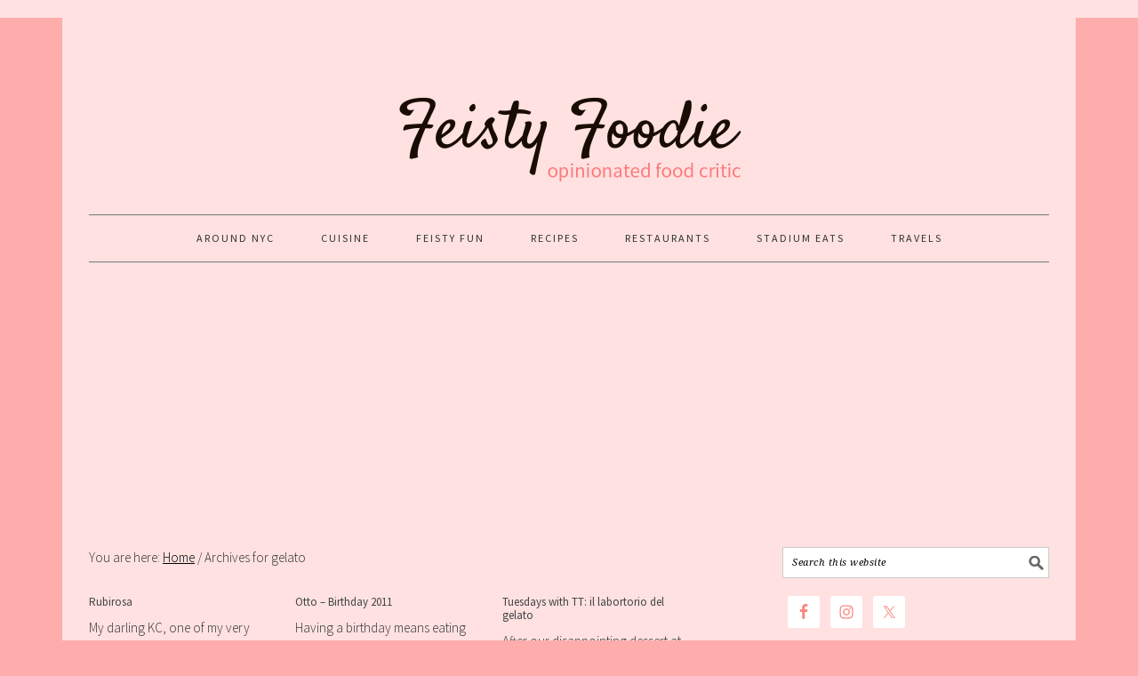

--- FILE ---
content_type: text/html; charset=UTF-8
request_url: https://feistyfoodie.com/tag/gelato/
body_size: 13946
content:
<!DOCTYPE html>
<html lang="en-US">
<head >
<meta charset="UTF-8" />
		<meta name="robots" content="noindex" />
		<meta name="viewport" content="width=device-width, initial-scale=1" />
<title>gelato — The Feisty Foodie</title>
<meta name='robots' content='max-image-preview:large' />
	<style>img:is([sizes="auto" i], [sizes^="auto," i]) { contain-intrinsic-size: 3000px 1500px }</style>
	
			<style type="text/css">
				.slide-excerpt { width: 50%; }
				.slide-excerpt { bottom: 0; }
				.slide-excerpt { right: 0; }
				.flexslider { max-width: 680px; max-height: 400px; }
				.slide-image { max-height: 400px; }
			</style>
			<style type="text/css">
				@media only screen
				and (min-device-width : 320px)
				and (max-device-width : 480px) {
					.slide-excerpt { display: none !important; }
				}
			</style> <link rel='dns-prefetch' href='//fonts.googleapis.com' />
<link rel="alternate" type="application/rss+xml" title="The Feisty Foodie &raquo; Feed" href="https://feistyfoodie.com/feed/" />
<link rel="alternate" type="application/rss+xml" title="The Feisty Foodie &raquo; Comments Feed" href="https://feistyfoodie.com/comments/feed/" />
<link rel="alternate" type="application/rss+xml" title="The Feisty Foodie &raquo; gelato Tag Feed" href="https://feistyfoodie.com/tag/gelato/feed/" />
<link rel="canonical" href="https://feistyfoodie.com/tag/gelato/" />
<script type="text/javascript">
/* <![CDATA[ */
window._wpemojiSettings = {"baseUrl":"https:\/\/s.w.org\/images\/core\/emoji\/16.0.1\/72x72\/","ext":".png","svgUrl":"https:\/\/s.w.org\/images\/core\/emoji\/16.0.1\/svg\/","svgExt":".svg","source":{"concatemoji":"https:\/\/feistyfoodie.com\/wp-includes\/js\/wp-emoji-release.min.js?ver=67fc2e23059df9c6602c9b732377e683"}};
/*! This file is auto-generated */
!function(s,n){var o,i,e;function c(e){try{var t={supportTests:e,timestamp:(new Date).valueOf()};sessionStorage.setItem(o,JSON.stringify(t))}catch(e){}}function p(e,t,n){e.clearRect(0,0,e.canvas.width,e.canvas.height),e.fillText(t,0,0);var t=new Uint32Array(e.getImageData(0,0,e.canvas.width,e.canvas.height).data),a=(e.clearRect(0,0,e.canvas.width,e.canvas.height),e.fillText(n,0,0),new Uint32Array(e.getImageData(0,0,e.canvas.width,e.canvas.height).data));return t.every(function(e,t){return e===a[t]})}function u(e,t){e.clearRect(0,0,e.canvas.width,e.canvas.height),e.fillText(t,0,0);for(var n=e.getImageData(16,16,1,1),a=0;a<n.data.length;a++)if(0!==n.data[a])return!1;return!0}function f(e,t,n,a){switch(t){case"flag":return n(e,"\ud83c\udff3\ufe0f\u200d\u26a7\ufe0f","\ud83c\udff3\ufe0f\u200b\u26a7\ufe0f")?!1:!n(e,"\ud83c\udde8\ud83c\uddf6","\ud83c\udde8\u200b\ud83c\uddf6")&&!n(e,"\ud83c\udff4\udb40\udc67\udb40\udc62\udb40\udc65\udb40\udc6e\udb40\udc67\udb40\udc7f","\ud83c\udff4\u200b\udb40\udc67\u200b\udb40\udc62\u200b\udb40\udc65\u200b\udb40\udc6e\u200b\udb40\udc67\u200b\udb40\udc7f");case"emoji":return!a(e,"\ud83e\udedf")}return!1}function g(e,t,n,a){var r="undefined"!=typeof WorkerGlobalScope&&self instanceof WorkerGlobalScope?new OffscreenCanvas(300,150):s.createElement("canvas"),o=r.getContext("2d",{willReadFrequently:!0}),i=(o.textBaseline="top",o.font="600 32px Arial",{});return e.forEach(function(e){i[e]=t(o,e,n,a)}),i}function t(e){var t=s.createElement("script");t.src=e,t.defer=!0,s.head.appendChild(t)}"undefined"!=typeof Promise&&(o="wpEmojiSettingsSupports",i=["flag","emoji"],n.supports={everything:!0,everythingExceptFlag:!0},e=new Promise(function(e){s.addEventListener("DOMContentLoaded",e,{once:!0})}),new Promise(function(t){var n=function(){try{var e=JSON.parse(sessionStorage.getItem(o));if("object"==typeof e&&"number"==typeof e.timestamp&&(new Date).valueOf()<e.timestamp+604800&&"object"==typeof e.supportTests)return e.supportTests}catch(e){}return null}();if(!n){if("undefined"!=typeof Worker&&"undefined"!=typeof OffscreenCanvas&&"undefined"!=typeof URL&&URL.createObjectURL&&"undefined"!=typeof Blob)try{var e="postMessage("+g.toString()+"("+[JSON.stringify(i),f.toString(),p.toString(),u.toString()].join(",")+"));",a=new Blob([e],{type:"text/javascript"}),r=new Worker(URL.createObjectURL(a),{name:"wpTestEmojiSupports"});return void(r.onmessage=function(e){c(n=e.data),r.terminate(),t(n)})}catch(e){}c(n=g(i,f,p,u))}t(n)}).then(function(e){for(var t in e)n.supports[t]=e[t],n.supports.everything=n.supports.everything&&n.supports[t],"flag"!==t&&(n.supports.everythingExceptFlag=n.supports.everythingExceptFlag&&n.supports[t]);n.supports.everythingExceptFlag=n.supports.everythingExceptFlag&&!n.supports.flag,n.DOMReady=!1,n.readyCallback=function(){n.DOMReady=!0}}).then(function(){return e}).then(function(){var e;n.supports.everything||(n.readyCallback(),(e=n.source||{}).concatemoji?t(e.concatemoji):e.wpemoji&&e.twemoji&&(t(e.twemoji),t(e.wpemoji)))}))}((window,document),window._wpemojiSettings);
/* ]]> */
</script>

<link rel='stylesheet' id='foodie-pro-theme-css' href='https://feistyfoodie.com/wp-content/themes/foodiepro/style.css?ver=2.1.3' type='text/css' media='all' />
<style id='foodie-pro-theme-inline-css' type='text/css'>
body{background:#ffacac;font-family:"Source Sans Pro","Helvetica Neue",sans-serif;}.site-container{background:#ffe1e1;}input, select, textarea, .wp-caption-text, .site-description, .entry-meta, .post-info, .post-meta{font-family:"Droid Serif","Helvetica Neue",sans-serif;}h1, h2, h3, h4, h5, h6, .site-title, .entry-title, .widgettitle{font-family:"Source Sans Pro","Helvetica Neue",sans-serif;}
</style>
<style id='wp-emoji-styles-inline-css' type='text/css'>

	img.wp-smiley, img.emoji {
		display: inline !important;
		border: none !important;
		box-shadow: none !important;
		height: 1em !important;
		width: 1em !important;
		margin: 0 0.07em !important;
		vertical-align: -0.1em !important;
		background: none !important;
		padding: 0 !important;
	}
</style>
<link rel='stylesheet' id='wp-block-library-css' href='https://feistyfoodie.com/wp-includes/css/dist/block-library/style.min.css?ver=67fc2e23059df9c6602c9b732377e683' type='text/css' media='all' />
<style id='classic-theme-styles-inline-css' type='text/css'>
/*! This file is auto-generated */
.wp-block-button__link{color:#fff;background-color:#32373c;border-radius:9999px;box-shadow:none;text-decoration:none;padding:calc(.667em + 2px) calc(1.333em + 2px);font-size:1.125em}.wp-block-file__button{background:#32373c;color:#fff;text-decoration:none}
</style>
<style id='global-styles-inline-css' type='text/css'>
:root{--wp--preset--aspect-ratio--square: 1;--wp--preset--aspect-ratio--4-3: 4/3;--wp--preset--aspect-ratio--3-4: 3/4;--wp--preset--aspect-ratio--3-2: 3/2;--wp--preset--aspect-ratio--2-3: 2/3;--wp--preset--aspect-ratio--16-9: 16/9;--wp--preset--aspect-ratio--9-16: 9/16;--wp--preset--color--black: #000000;--wp--preset--color--cyan-bluish-gray: #abb8c3;--wp--preset--color--white: #ffffff;--wp--preset--color--pale-pink: #f78da7;--wp--preset--color--vivid-red: #cf2e2e;--wp--preset--color--luminous-vivid-orange: #ff6900;--wp--preset--color--luminous-vivid-amber: #fcb900;--wp--preset--color--light-green-cyan: #7bdcb5;--wp--preset--color--vivid-green-cyan: #00d084;--wp--preset--color--pale-cyan-blue: #8ed1fc;--wp--preset--color--vivid-cyan-blue: #0693e3;--wp--preset--color--vivid-purple: #9b51e0;--wp--preset--gradient--vivid-cyan-blue-to-vivid-purple: linear-gradient(135deg,rgba(6,147,227,1) 0%,rgb(155,81,224) 100%);--wp--preset--gradient--light-green-cyan-to-vivid-green-cyan: linear-gradient(135deg,rgb(122,220,180) 0%,rgb(0,208,130) 100%);--wp--preset--gradient--luminous-vivid-amber-to-luminous-vivid-orange: linear-gradient(135deg,rgba(252,185,0,1) 0%,rgba(255,105,0,1) 100%);--wp--preset--gradient--luminous-vivid-orange-to-vivid-red: linear-gradient(135deg,rgba(255,105,0,1) 0%,rgb(207,46,46) 100%);--wp--preset--gradient--very-light-gray-to-cyan-bluish-gray: linear-gradient(135deg,rgb(238,238,238) 0%,rgb(169,184,195) 100%);--wp--preset--gradient--cool-to-warm-spectrum: linear-gradient(135deg,rgb(74,234,220) 0%,rgb(151,120,209) 20%,rgb(207,42,186) 40%,rgb(238,44,130) 60%,rgb(251,105,98) 80%,rgb(254,248,76) 100%);--wp--preset--gradient--blush-light-purple: linear-gradient(135deg,rgb(255,206,236) 0%,rgb(152,150,240) 100%);--wp--preset--gradient--blush-bordeaux: linear-gradient(135deg,rgb(254,205,165) 0%,rgb(254,45,45) 50%,rgb(107,0,62) 100%);--wp--preset--gradient--luminous-dusk: linear-gradient(135deg,rgb(255,203,112) 0%,rgb(199,81,192) 50%,rgb(65,88,208) 100%);--wp--preset--gradient--pale-ocean: linear-gradient(135deg,rgb(255,245,203) 0%,rgb(182,227,212) 50%,rgb(51,167,181) 100%);--wp--preset--gradient--electric-grass: linear-gradient(135deg,rgb(202,248,128) 0%,rgb(113,206,126) 100%);--wp--preset--gradient--midnight: linear-gradient(135deg,rgb(2,3,129) 0%,rgb(40,116,252) 100%);--wp--preset--font-size--small: 13px;--wp--preset--font-size--medium: 20px;--wp--preset--font-size--large: 36px;--wp--preset--font-size--x-large: 42px;--wp--preset--spacing--20: 0.44rem;--wp--preset--spacing--30: 0.67rem;--wp--preset--spacing--40: 1rem;--wp--preset--spacing--50: 1.5rem;--wp--preset--spacing--60: 2.25rem;--wp--preset--spacing--70: 3.38rem;--wp--preset--spacing--80: 5.06rem;--wp--preset--shadow--natural: 6px 6px 9px rgba(0, 0, 0, 0.2);--wp--preset--shadow--deep: 12px 12px 50px rgba(0, 0, 0, 0.4);--wp--preset--shadow--sharp: 6px 6px 0px rgba(0, 0, 0, 0.2);--wp--preset--shadow--outlined: 6px 6px 0px -3px rgba(255, 255, 255, 1), 6px 6px rgba(0, 0, 0, 1);--wp--preset--shadow--crisp: 6px 6px 0px rgba(0, 0, 0, 1);}:where(.is-layout-flex){gap: 0.5em;}:where(.is-layout-grid){gap: 0.5em;}body .is-layout-flex{display: flex;}.is-layout-flex{flex-wrap: wrap;align-items: center;}.is-layout-flex > :is(*, div){margin: 0;}body .is-layout-grid{display: grid;}.is-layout-grid > :is(*, div){margin: 0;}:where(.wp-block-columns.is-layout-flex){gap: 2em;}:where(.wp-block-columns.is-layout-grid){gap: 2em;}:where(.wp-block-post-template.is-layout-flex){gap: 1.25em;}:where(.wp-block-post-template.is-layout-grid){gap: 1.25em;}.has-black-color{color: var(--wp--preset--color--black) !important;}.has-cyan-bluish-gray-color{color: var(--wp--preset--color--cyan-bluish-gray) !important;}.has-white-color{color: var(--wp--preset--color--white) !important;}.has-pale-pink-color{color: var(--wp--preset--color--pale-pink) !important;}.has-vivid-red-color{color: var(--wp--preset--color--vivid-red) !important;}.has-luminous-vivid-orange-color{color: var(--wp--preset--color--luminous-vivid-orange) !important;}.has-luminous-vivid-amber-color{color: var(--wp--preset--color--luminous-vivid-amber) !important;}.has-light-green-cyan-color{color: var(--wp--preset--color--light-green-cyan) !important;}.has-vivid-green-cyan-color{color: var(--wp--preset--color--vivid-green-cyan) !important;}.has-pale-cyan-blue-color{color: var(--wp--preset--color--pale-cyan-blue) !important;}.has-vivid-cyan-blue-color{color: var(--wp--preset--color--vivid-cyan-blue) !important;}.has-vivid-purple-color{color: var(--wp--preset--color--vivid-purple) !important;}.has-black-background-color{background-color: var(--wp--preset--color--black) !important;}.has-cyan-bluish-gray-background-color{background-color: var(--wp--preset--color--cyan-bluish-gray) !important;}.has-white-background-color{background-color: var(--wp--preset--color--white) !important;}.has-pale-pink-background-color{background-color: var(--wp--preset--color--pale-pink) !important;}.has-vivid-red-background-color{background-color: var(--wp--preset--color--vivid-red) !important;}.has-luminous-vivid-orange-background-color{background-color: var(--wp--preset--color--luminous-vivid-orange) !important;}.has-luminous-vivid-amber-background-color{background-color: var(--wp--preset--color--luminous-vivid-amber) !important;}.has-light-green-cyan-background-color{background-color: var(--wp--preset--color--light-green-cyan) !important;}.has-vivid-green-cyan-background-color{background-color: var(--wp--preset--color--vivid-green-cyan) !important;}.has-pale-cyan-blue-background-color{background-color: var(--wp--preset--color--pale-cyan-blue) !important;}.has-vivid-cyan-blue-background-color{background-color: var(--wp--preset--color--vivid-cyan-blue) !important;}.has-vivid-purple-background-color{background-color: var(--wp--preset--color--vivid-purple) !important;}.has-black-border-color{border-color: var(--wp--preset--color--black) !important;}.has-cyan-bluish-gray-border-color{border-color: var(--wp--preset--color--cyan-bluish-gray) !important;}.has-white-border-color{border-color: var(--wp--preset--color--white) !important;}.has-pale-pink-border-color{border-color: var(--wp--preset--color--pale-pink) !important;}.has-vivid-red-border-color{border-color: var(--wp--preset--color--vivid-red) !important;}.has-luminous-vivid-orange-border-color{border-color: var(--wp--preset--color--luminous-vivid-orange) !important;}.has-luminous-vivid-amber-border-color{border-color: var(--wp--preset--color--luminous-vivid-amber) !important;}.has-light-green-cyan-border-color{border-color: var(--wp--preset--color--light-green-cyan) !important;}.has-vivid-green-cyan-border-color{border-color: var(--wp--preset--color--vivid-green-cyan) !important;}.has-pale-cyan-blue-border-color{border-color: var(--wp--preset--color--pale-cyan-blue) !important;}.has-vivid-cyan-blue-border-color{border-color: var(--wp--preset--color--vivid-cyan-blue) !important;}.has-vivid-purple-border-color{border-color: var(--wp--preset--color--vivid-purple) !important;}.has-vivid-cyan-blue-to-vivid-purple-gradient-background{background: var(--wp--preset--gradient--vivid-cyan-blue-to-vivid-purple) !important;}.has-light-green-cyan-to-vivid-green-cyan-gradient-background{background: var(--wp--preset--gradient--light-green-cyan-to-vivid-green-cyan) !important;}.has-luminous-vivid-amber-to-luminous-vivid-orange-gradient-background{background: var(--wp--preset--gradient--luminous-vivid-amber-to-luminous-vivid-orange) !important;}.has-luminous-vivid-orange-to-vivid-red-gradient-background{background: var(--wp--preset--gradient--luminous-vivid-orange-to-vivid-red) !important;}.has-very-light-gray-to-cyan-bluish-gray-gradient-background{background: var(--wp--preset--gradient--very-light-gray-to-cyan-bluish-gray) !important;}.has-cool-to-warm-spectrum-gradient-background{background: var(--wp--preset--gradient--cool-to-warm-spectrum) !important;}.has-blush-light-purple-gradient-background{background: var(--wp--preset--gradient--blush-light-purple) !important;}.has-blush-bordeaux-gradient-background{background: var(--wp--preset--gradient--blush-bordeaux) !important;}.has-luminous-dusk-gradient-background{background: var(--wp--preset--gradient--luminous-dusk) !important;}.has-pale-ocean-gradient-background{background: var(--wp--preset--gradient--pale-ocean) !important;}.has-electric-grass-gradient-background{background: var(--wp--preset--gradient--electric-grass) !important;}.has-midnight-gradient-background{background: var(--wp--preset--gradient--midnight) !important;}.has-small-font-size{font-size: var(--wp--preset--font-size--small) !important;}.has-medium-font-size{font-size: var(--wp--preset--font-size--medium) !important;}.has-large-font-size{font-size: var(--wp--preset--font-size--large) !important;}.has-x-large-font-size{font-size: var(--wp--preset--font-size--x-large) !important;}
:where(.wp-block-post-template.is-layout-flex){gap: 1.25em;}:where(.wp-block-post-template.is-layout-grid){gap: 1.25em;}
:where(.wp-block-columns.is-layout-flex){gap: 2em;}:where(.wp-block-columns.is-layout-grid){gap: 2em;}
:root :where(.wp-block-pullquote){font-size: 1.5em;line-height: 1.6;}
</style>
<link rel='stylesheet' id='google-fonts-css' href='//fonts.googleapis.com/css?family=Source+Sans+Pro%3Aregular%2Citalic%2C700%2C200%2C300%2C300italic%2C900%7CDroid+Serif%3Aregular%2Citalic%2C700%26subset%3Dlatin%2C&#038;ver=2.1.3' type='text/css' media='all' />
<link rel='stylesheet' id='simple-social-icons-font-css' href='https://feistyfoodie.com/wp-content/plugins/simple-social-icons/css/style.css?ver=4.0.0' type='text/css' media='all' />
<link rel='stylesheet' id='slider_styles-css' href='https://feistyfoodie.com/wp-content/plugins/genesis-responsive-slider/assets/style.css?ver=1.0.1' type='text/css' media='all' />
<script type="text/javascript" src="https://feistyfoodie.com/wp-includes/js/jquery/jquery.min.js?ver=3.7.1" id="jquery-core-js"></script>
<script type="text/javascript" src="https://feistyfoodie.com/wp-includes/js/jquery/jquery-migrate.min.js?ver=3.4.1" id="jquery-migrate-js"></script>
<link rel="https://api.w.org/" href="https://feistyfoodie.com/wp-json/" /><link rel="alternate" title="JSON" type="application/json" href="https://feistyfoodie.com/wp-json/wp/v2/tags/215" /><link rel="EditURI" type="application/rsd+xml" title="RSD" href="https://feistyfoodie.com/xmlrpc.php?rsd" />
<link rel="icon" href="https://feistyfoodie.com/wp-content/themes/foodiepro/images/favicon.ico" />
<link rel="pingback" href="https://feistyfoodie.com/xmlrpc.php" />
<link rel="next" href="https://feistyfoodie.com/tag/gelato/page/2/" />
<style type="text/css">.site-header { background: url(https://feistyfoodie.com/wp-content/uploads/2024/02/cropped-cropped-headertt.png) no-repeat !important; }</style>
<style type="text/css">.recentcomments a{display:inline !important;padding:0 !important;margin:0 !important;}</style><style type="text/css" id="custom-background-css">
body.custom-background { background-image: url("https://cc6.016.myftpupload.com//wp-content/uploads/2015/08/greywash.png"); background-position: left top; background-size: auto; background-repeat: repeat; background-attachment: scroll; }
</style>
	</head>
<body class="archive tag tag-gelato tag-215 custom-background wp-theme-genesis wp-child-theme-foodiepro custom-header header-image header-full-width content-sidebar genesis-breadcrumbs-visible genesis-footer-widgets-visible foodie-pro" itemscope itemtype="https://schema.org/WebPage"><div class="before-header"><section id="custom_html-2" class="widget_text widget widget_custom_html"><div class="widget_text widget-wrap"><div class="textwidget custom-html-widget"><!-- Global site tag (gtag.js) - Google Analytics -->
<script async src="https://www.googletagmanager.com/gtag/js?id=UA-23951291-1"></script>
<script>
  window.dataLayer = window.dataLayer || [];
  function gtag(){dataLayer.push(arguments);}
  gtag('js', new Date());

  gtag('config', 'UA-23951291-1');
</script>

<head>
	<script async src="//pagead2.googlesyndication.com/pagead/js/adsbygoogle.js"></script>
<script>
     (adsbygoogle = window.adsbygoogle || []).push({
          google_ad_client: "ca-pub-1065766834349627",
          enable_page_level_ads: true
     });
</script>
	</head>
</div></div></section>
</div><div class="site-container"><header class="site-header" itemscope itemtype="https://schema.org/WPHeader"><div class="wrap"><div class="title-area"><p class="site-title" itemprop="headline"><a href="https://feistyfoodie.com/">The Feisty Foodie</a></p><p class="site-description" itemprop="description">Opinionated Food Critic</p></div></div></header><nav class="nav-secondary" aria-label="Secondary" itemscope itemtype="https://schema.org/SiteNavigationElement"><div class="wrap"><ul id="menu-sub-menu" class="menu genesis-nav-menu menu-secondary"><li id="menu-item-6590" class="menu-item menu-item-type-taxonomy menu-item-object-category menu-item-has-children menu-item-6590"><a href="https://feistyfoodie.com/category/nyc/" itemprop="url"><span itemprop="name">Around NYC</span></a>
<ul class="sub-menu">
	<li id="menu-item-10820" class="menu-item menu-item-type-taxonomy menu-item-object-category menu-item-has-children menu-item-10820"><a href="https://feistyfoodie.com/category/nyc/brooklyn/" itemprop="url"><span itemprop="name">Brooklyn</span></a>
	<ul class="sub-menu">
		<li id="menu-item-10821" class="menu-item menu-item-type-taxonomy menu-item-object-category menu-item-10821"><a href="https://feistyfoodie.com/category/nyc/brooklyn/bay-ridge/" itemprop="url"><span itemprop="name">Bay Ridge</span></a></li>
	</ul>
</li>
	<li id="menu-item-6595" class="menu-item menu-item-type-taxonomy menu-item-object-category menu-item-6595"><a href="https://feistyfoodie.com/category/nyc/the-bronx/" itemprop="url"><span itemprop="name">Bronx</span></a></li>
	<li id="menu-item-6592" class="menu-item menu-item-type-taxonomy menu-item-object-category menu-item-6592"><a href="https://feistyfoodie.com/category/nyc/downtown-lunch/" itemprop="url"><span itemprop="name">Downtown Lunch</span></a></li>
	<li id="menu-item-6593" class="menu-item menu-item-type-taxonomy menu-item-object-category menu-item-6593"><a href="https://feistyfoodie.com/category/nyc/long-island/" itemprop="url"><span itemprop="name">Long Island Eats</span></a></li>
	<li id="menu-item-6594" class="menu-item menu-item-type-taxonomy menu-item-object-category menu-item-has-children menu-item-6594"><a href="https://feistyfoodie.com/category/nyc/manhattan/" itemprop="url"><span itemprop="name">Manhattan</span></a>
	<ul class="sub-menu">
		<li id="menu-item-10822" class="menu-item menu-item-type-taxonomy menu-item-object-category menu-item-10822"><a href="https://feistyfoodie.com/category/nyc/manhattan/chelsea/" itemprop="url"><span itemprop="name">Chelsea</span></a></li>
		<li id="menu-item-6598" class="menu-item menu-item-type-taxonomy menu-item-object-category menu-item-6598"><a href="https://feistyfoodie.com/category/nyc/manhattan/chinatown/" itemprop="url"><span itemprop="name">Chinatown</span></a></li>
		<li id="menu-item-10823" class="menu-item menu-item-type-taxonomy menu-item-object-category menu-item-10823"><a href="https://feistyfoodie.com/category/nyc/manhattan/east-village-manhattan/" itemprop="url"><span itemprop="name">East Village</span></a></li>
		<li id="menu-item-6600" class="menu-item menu-item-type-taxonomy menu-item-object-category menu-item-6600"><a href="https://feistyfoodie.com/category/nyc/manhattan/financial-district/" itemprop="url"><span itemprop="name">Financial District</span></a></li>
		<li id="menu-item-10824" class="menu-item menu-item-type-taxonomy menu-item-object-category menu-item-10824"><a href="https://feistyfoodie.com/category/nyc/manhattan/flatiron-district/" itemprop="url"><span itemprop="name">Flatiron District</span></a></li>
		<li id="menu-item-10827" class="menu-item menu-item-type-taxonomy menu-item-object-category menu-item-10827"><a href="https://feistyfoodie.com/category/nyc/manhattan/gramercy-manhattan/" itemprop="url"><span itemprop="name">Gramercy</span></a></li>
		<li id="menu-item-10825" class="menu-item menu-item-type-taxonomy menu-item-object-category menu-item-10825"><a href="https://feistyfoodie.com/category/nyc/manhattan/greenwich-village/" itemprop="url"><span itemprop="name">Greenwich Village</span></a></li>
		<li id="menu-item-10826" class="menu-item menu-item-type-taxonomy menu-item-object-category menu-item-10826"><a href="https://feistyfoodie.com/category/nyc/manhattan/hells-kitchen/" itemprop="url"><span itemprop="name">Hell&#8217;s Kitchen</span></a></li>
		<li id="menu-item-6601" class="menu-item menu-item-type-taxonomy menu-item-object-category menu-item-6601"><a href="https://feistyfoodie.com/category/nyc/manhattan/lower-east-side/" itemprop="url"><span itemprop="name">Lower East Side</span></a></li>
		<li id="menu-item-6602" class="menu-item menu-item-type-taxonomy menu-item-object-category menu-item-6602"><a href="https://feistyfoodie.com/category/nyc/manhattan/midtown/" itemprop="url"><span itemprop="name">Midtown</span></a></li>
		<li id="menu-item-6603" class="menu-item menu-item-type-taxonomy menu-item-object-category menu-item-6603"><a href="https://feistyfoodie.com/category/nyc/manhattan/murray-hill/" itemprop="url"><span itemprop="name">Murray Hill</span></a></li>
		<li id="menu-item-10828" class="menu-item menu-item-type-taxonomy menu-item-object-category menu-item-10828"><a href="https://feistyfoodie.com/category/nyc/manhattan/soho/" itemprop="url"><span itemprop="name">SoHo</span></a></li>
		<li id="menu-item-6604" class="menu-item menu-item-type-taxonomy menu-item-object-category menu-item-6604"><a href="https://feistyfoodie.com/category/nyc/manhattan/tribeca/" itemprop="url"><span itemprop="name">Tribeca</span></a></li>
		<li id="menu-item-6605" class="menu-item menu-item-type-taxonomy menu-item-object-category menu-item-6605"><a href="https://feistyfoodie.com/category/nyc/manhattan/upper-east-side/" itemprop="url"><span itemprop="name">Upper East Side</span></a></li>
		<li id="menu-item-6606" class="menu-item menu-item-type-taxonomy menu-item-object-category menu-item-6606"><a href="https://feistyfoodie.com/category/nyc/manhattan/upper-west-side/" itemprop="url"><span itemprop="name">Upper West Side</span></a></li>
		<li id="menu-item-10829" class="menu-item menu-item-type-taxonomy menu-item-object-category menu-item-10829"><a href="https://feistyfoodie.com/category/nyc/manhattan/west-village/" itemprop="url"><span itemprop="name">West Village</span></a></li>
	</ul>
</li>
	<li id="menu-item-6607" class="menu-item menu-item-type-taxonomy menu-item-object-category menu-item-has-children menu-item-6607"><a href="https://feistyfoodie.com/category/nyc/queens/" itemprop="url"><span itemprop="name">Queens</span></a>
	<ul class="sub-menu">
		<li id="menu-item-10830" class="menu-item menu-item-type-taxonomy menu-item-object-category menu-item-10830"><a href="https://feistyfoodie.com/category/nyc/queens/astoria/" itemprop="url"><span itemprop="name">Astoria</span></a></li>
		<li id="menu-item-6608" class="menu-item menu-item-type-taxonomy menu-item-object-category menu-item-6608"><a href="https://feistyfoodie.com/category/nyc/queens/bayside/" itemprop="url"><span itemprop="name">Bayside</span></a></li>
		<li id="menu-item-6617" class="menu-item menu-item-type-taxonomy menu-item-object-category menu-item-6617"><a href="https://feistyfoodie.com/category/nyc/queens/corona/" itemprop="url"><span itemprop="name">Corona</span></a></li>
		<li id="menu-item-6609" class="menu-item menu-item-type-taxonomy menu-item-object-category menu-item-6609"><a href="https://feistyfoodie.com/category/nyc/queens/elmhurst/" itemprop="url"><span itemprop="name">Elmhurst</span></a></li>
		<li id="menu-item-6610" class="menu-item menu-item-type-taxonomy menu-item-object-category menu-item-6610"><a href="https://feistyfoodie.com/category/nyc/queens/flushing/" itemprop="url"><span itemprop="name">Flushing</span></a></li>
		<li id="menu-item-6611" class="menu-item menu-item-type-taxonomy menu-item-object-category menu-item-6611"><a href="https://feistyfoodie.com/category/nyc/queens/elmhurst/" itemprop="url"><span itemprop="name">Elmhurst</span></a></li>
		<li id="menu-item-6612" class="menu-item menu-item-type-taxonomy menu-item-object-category menu-item-6612"><a href="https://feistyfoodie.com/category/nyc/queens/flushing/" itemprop="url"><span itemprop="name">Flushing</span></a></li>
		<li id="menu-item-6613" class="menu-item menu-item-type-taxonomy menu-item-object-category menu-item-6613"><a href="https://feistyfoodie.com/category/nyc/queens/forest-hills/" itemprop="url"><span itemprop="name">Forest Hills</span></a></li>
		<li id="menu-item-6614" class="menu-item menu-item-type-taxonomy menu-item-object-category menu-item-6614"><a href="https://feistyfoodie.com/category/nyc/queens/howard-beach/" itemprop="url"><span itemprop="name">Howard Beach</span></a></li>
		<li id="menu-item-6615" class="menu-item menu-item-type-taxonomy menu-item-object-category menu-item-6615"><a href="https://feistyfoodie.com/category/nyc/queens/jackson-heights/" itemprop="url"><span itemprop="name">Jackson Heights</span></a></li>
		<li id="menu-item-6616" class="menu-item menu-item-type-taxonomy menu-item-object-category menu-item-6616"><a href="https://feistyfoodie.com/category/nyc/queens/kew-gardens/" itemprop="url"><span itemprop="name">Kew Gardens</span></a></li>
	</ul>
</li>
</ul>
</li>
<li id="menu-item-6621" class="menu-item menu-item-type-taxonomy menu-item-object-category menu-item-has-children menu-item-6621"><a href="https://feistyfoodie.com/category/cuisine/" itemprop="url"><span itemprop="name">Cuisine</span></a>
<ul class="sub-menu">
	<li id="menu-item-6618" class="menu-item menu-item-type-taxonomy menu-item-object-category menu-item-has-children menu-item-6618"><a href="https://feistyfoodie.com/category/cuisine/africa/" itemprop="url"><span itemprop="name">Africa</span></a>
	<ul class="sub-menu">
		<li id="menu-item-6624" class="menu-item menu-item-type-taxonomy menu-item-object-category menu-item-6624"><a href="https://feistyfoodie.com/category/cuisine/africa/moroccan/" itemprop="url"><span itemprop="name">Moroccan</span></a></li>
	</ul>
</li>
	<li id="menu-item-6619" class="menu-item menu-item-type-taxonomy menu-item-object-category menu-item-has-children menu-item-6619"><a href="https://feistyfoodie.com/category/cuisine/americancuisines/" itemprop="url"><span itemprop="name">Americas</span></a>
	<ul class="sub-menu">
		<li id="menu-item-6625" class="menu-item menu-item-type-taxonomy menu-item-object-category menu-item-6625"><a href="https://feistyfoodie.com/category/cuisine/americancuisines/american/" itemprop="url"><span itemprop="name">American</span></a></li>
		<li id="menu-item-6626" class="menu-item menu-item-type-taxonomy menu-item-object-category menu-item-6626"><a href="https://feistyfoodie.com/category/cuisine/americancuisines/argentinian/" itemprop="url"><span itemprop="name">Argentinian</span></a></li>
		<li id="menu-item-6627" class="menu-item menu-item-type-taxonomy menu-item-object-category menu-item-6627"><a href="https://feistyfoodie.com/category/cuisine/americancuisines/brazilian/" itemprop="url"><span itemprop="name">Brazilian</span></a></li>
		<li id="menu-item-6628" class="menu-item menu-item-type-taxonomy menu-item-object-category menu-item-6628"><a href="https://feistyfoodie.com/category/cuisine/americancuisines/cajun/" itemprop="url"><span itemprop="name">Cajun</span></a></li>
		<li id="menu-item-10831" class="menu-item menu-item-type-taxonomy menu-item-object-category menu-item-10831"><a href="https://feistyfoodie.com/category/cuisine/americancuisines/canadian/" itemprop="url"><span itemprop="name">Canadian</span></a></li>
		<li id="menu-item-6629" class="menu-item menu-item-type-taxonomy menu-item-object-category menu-item-6629"><a href="https://feistyfoodie.com/category/cuisine/americancuisines/creole/" itemprop="url"><span itemprop="name">Creole</span></a></li>
		<li id="menu-item-6630" class="menu-item menu-item-type-taxonomy menu-item-object-category menu-item-6630"><a href="https://feistyfoodie.com/category/cuisine/americancuisines/cuban/" itemprop="url"><span itemprop="name">Cuban</span></a></li>
		<li id="menu-item-6631" class="menu-item menu-item-type-taxonomy menu-item-object-category menu-item-6631"><a href="https://feistyfoodie.com/category/cuisine/americancuisines/hawaiian/" itemprop="url"><span itemprop="name">Hawaiian</span></a></li>
		<li id="menu-item-6632" class="menu-item menu-item-type-taxonomy menu-item-object-category menu-item-6632"><a href="https://feistyfoodie.com/category/cuisine/americancuisines/mexican/" itemprop="url"><span itemprop="name">Mexican</span></a></li>
		<li id="menu-item-6633" class="menu-item menu-item-type-taxonomy menu-item-object-category menu-item-6633"><a href="https://feistyfoodie.com/category/cuisine/americancuisines/new-american/" itemprop="url"><span itemprop="name">New American</span></a></li>
		<li id="menu-item-6634" class="menu-item menu-item-type-taxonomy menu-item-object-category menu-item-6634"><a href="https://feistyfoodie.com/category/cuisine/americancuisines/southwestern/" itemprop="url"><span itemprop="name">Southwestern</span></a></li>
	</ul>
</li>
	<li id="menu-item-6620" class="menu-item menu-item-type-taxonomy menu-item-object-category menu-item-has-children menu-item-6620"><a href="https://feistyfoodie.com/category/cuisine/asian/" itemprop="url"><span itemprop="name">Asia</span></a>
	<ul class="sub-menu">
		<li id="menu-item-7083" class="menu-item menu-item-type-taxonomy menu-item-object-category menu-item-7083"><a href="https://feistyfoodie.com/category/cuisine/asian/cambodian/" itemprop="url"><span itemprop="name">Cambodian</span></a></li>
		<li id="menu-item-7084" class="menu-item menu-item-type-taxonomy menu-item-object-category menu-item-7084"><a href="https://feistyfoodie.com/category/cuisine/asian/chinese/" itemprop="url"><span itemprop="name">Chinese</span></a></li>
		<li id="menu-item-7085" class="menu-item menu-item-type-taxonomy menu-item-object-category menu-item-7085"><a href="https://feistyfoodie.com/category/cuisine/asian/filipino/" itemprop="url"><span itemprop="name">Filipino</span></a></li>
		<li id="menu-item-7086" class="menu-item menu-item-type-taxonomy menu-item-object-category menu-item-7086"><a href="https://feistyfoodie.com/category/cuisine/asian/indian/" itemprop="url"><span itemprop="name">Indian</span></a></li>
		<li id="menu-item-7087" class="menu-item menu-item-type-taxonomy menu-item-object-category menu-item-7087"><a href="https://feistyfoodie.com/category/cuisine/asian/indonesian/" itemprop="url"><span itemprop="name">Indonesian</span></a></li>
		<li id="menu-item-7088" class="menu-item menu-item-type-taxonomy menu-item-object-category menu-item-7088"><a href="https://feistyfoodie.com/category/cuisine/asian/japanese/" itemprop="url"><span itemprop="name">Japanese</span></a></li>
		<li id="menu-item-7089" class="menu-item menu-item-type-taxonomy menu-item-object-category menu-item-7089"><a href="https://feistyfoodie.com/category/cuisine/asian/korean/" itemprop="url"><span itemprop="name">Korean</span></a></li>
		<li id="menu-item-7090" class="menu-item menu-item-type-taxonomy menu-item-object-category menu-item-7090"><a href="https://feistyfoodie.com/category/cuisine/asian/malaysian/" itemprop="url"><span itemprop="name">Malaysian</span></a></li>
		<li id="menu-item-7091" class="menu-item menu-item-type-taxonomy menu-item-object-category menu-item-7091"><a href="https://feistyfoodie.com/category/cuisine/asian/russian/" itemprop="url"><span itemprop="name">Russian</span></a></li>
		<li id="menu-item-7092" class="menu-item menu-item-type-taxonomy menu-item-object-category menu-item-7092"><a href="https://feistyfoodie.com/category/cuisine/asian/thai/" itemprop="url"><span itemprop="name">Thai</span></a></li>
		<li id="menu-item-7093" class="menu-item menu-item-type-taxonomy menu-item-object-category menu-item-7093"><a href="https://feistyfoodie.com/category/cuisine/asian/ukrainian/" itemprop="url"><span itemprop="name">Ukrainian</span></a></li>
		<li id="menu-item-7094" class="menu-item menu-item-type-taxonomy menu-item-object-category menu-item-7094"><a href="https://feistyfoodie.com/category/cuisine/asian/vietnamese/" itemprop="url"><span itemprop="name">Vietnamese</span></a></li>
	</ul>
</li>
	<li id="menu-item-6622" class="menu-item menu-item-type-taxonomy menu-item-object-category menu-item-has-children menu-item-6622"><a href="https://feistyfoodie.com/category/cuisine/european/" itemprop="url"><span itemprop="name">Europe</span></a>
	<ul class="sub-menu">
		<li id="menu-item-10832" class="menu-item menu-item-type-taxonomy menu-item-object-category menu-item-10832"><a href="https://feistyfoodie.com/category/cuisine/european/austrian/" itemprop="url"><span itemprop="name">Austrian</span></a></li>
		<li id="menu-item-7095" class="menu-item menu-item-type-taxonomy menu-item-object-category menu-item-7095"><a href="https://feistyfoodie.com/category/cuisine/european/belgian/" itemprop="url"><span itemprop="name">Belgian</span></a></li>
		<li id="menu-item-7096" class="menu-item menu-item-type-taxonomy menu-item-object-category menu-item-7096"><a href="https://feistyfoodie.com/category/cuisine/european/french/" itemprop="url"><span itemprop="name">French</span></a></li>
		<li id="menu-item-7097" class="menu-item menu-item-type-taxonomy menu-item-object-category menu-item-7097"><a href="https://feistyfoodie.com/category/cuisine/european/greek/" itemprop="url"><span itemprop="name">Greek</span></a></li>
		<li id="menu-item-7098" class="menu-item menu-item-type-taxonomy menu-item-object-category menu-item-7098"><a href="https://feistyfoodie.com/category/cuisine/european/italian/" itemprop="url"><span itemprop="name">Italian</span></a></li>
		<li id="menu-item-7099" class="menu-item menu-item-type-taxonomy menu-item-object-category menu-item-7099"><a href="https://feistyfoodie.com/category/cuisine/european/lebanese/" itemprop="url"><span itemprop="name">Lebanese</span></a></li>
		<li id="menu-item-7100" class="menu-item menu-item-type-taxonomy menu-item-object-category menu-item-7100"><a href="https://feistyfoodie.com/category/cuisine/european/mediterranean/" itemprop="url"><span itemprop="name">Mediterranean</span></a></li>
		<li id="menu-item-7101" class="menu-item menu-item-type-taxonomy menu-item-object-category menu-item-7101"><a href="https://feistyfoodie.com/category/cuisine/european/spanish/" itemprop="url"><span itemprop="name">Spanish</span></a></li>
		<li id="menu-item-7102" class="menu-item menu-item-type-taxonomy menu-item-object-category menu-item-7102"><a href="https://feistyfoodie.com/category/cuisine/european/turkish/" itemprop="url"><span itemprop="name">Turkish</span></a></li>
	</ul>
</li>
	<li id="menu-item-6623" class="menu-item menu-item-type-taxonomy menu-item-object-category menu-item-has-children menu-item-6623"><a href="https://feistyfoodie.com/category/cuisine/other/" itemprop="url"><span itemprop="name">Other</span></a>
	<ul class="sub-menu">
		<li id="menu-item-7103" class="menu-item menu-item-type-taxonomy menu-item-object-category menu-item-7103"><a href="https://feistyfoodie.com/category/cuisine/other/fast-food/" itemprop="url"><span itemprop="name">Fast Food</span></a></li>
		<li id="menu-item-7104" class="menu-item menu-item-type-taxonomy menu-item-object-category menu-item-7104"><a href="https://feistyfoodie.com/category/cuisine/other/fusion/" itemprop="url"><span itemprop="name">Fusion</span></a></li>
		<li id="menu-item-7105" class="menu-item menu-item-type-taxonomy menu-item-object-category menu-item-7105"><a href="https://feistyfoodie.com/category/cuisine/other/tapas/" itemprop="url"><span itemprop="name">Tapas</span></a></li>
		<li id="menu-item-7106" class="menu-item menu-item-type-taxonomy menu-item-object-category menu-item-7106"><a href="https://feistyfoodie.com/category/cuisine/other/vegetarian/" itemprop="url"><span itemprop="name">Vegetarian</span></a></li>
	</ul>
</li>
</ul>
</li>
<li id="menu-item-7109" class="menu-item menu-item-type-taxonomy menu-item-object-category menu-item-has-children menu-item-7109"><a href="https://feistyfoodie.com/category/feisty-fun/" itemprop="url"><span itemprop="name">Feisty Fun</span></a>
<ul class="sub-menu">
	<li id="menu-item-7107" class="menu-item menu-item-type-taxonomy menu-item-object-category menu-item-has-children menu-item-7107"><a href="https://feistyfoodie.com/category/feisty-fun/article/" itemprop="url"><span itemprop="name">Articles</span></a>
	<ul class="sub-menu">
		<li id="menu-item-7108" class="menu-item menu-item-type-taxonomy menu-item-object-category menu-item-7108"><a href="https://feistyfoodie.com/category/feisty-fun/article/bento/" itemprop="url"><span itemprop="name">Feisty Bento</span></a></li>
	</ul>
</li>
	<li id="menu-item-7110" class="menu-item menu-item-type-taxonomy menu-item-object-category menu-item-7110"><a href="https://feistyfoodie.com/category/feisty-fun/baseball/" itemprop="url"><span itemprop="name">Baseball</span></a></li>
	<li id="menu-item-10833" class="menu-item menu-item-type-taxonomy menu-item-object-category menu-item-10833"><a href="https://feistyfoodie.com/category/feisty-fun/blindbakernyc/" itemprop="url"><span itemprop="name">BlindBakerNYC</span></a></li>
	<li id="menu-item-7111" class="menu-item menu-item-type-taxonomy menu-item-object-category menu-item-has-children menu-item-7111"><a href="https://feistyfoodie.com/category/feisty-fun/events/" itemprop="url"><span itemprop="name">Events</span></a>
	<ul class="sub-menu">
		<li id="menu-item-7112" class="menu-item menu-item-type-taxonomy menu-item-object-category menu-item-7112"><a href="https://feistyfoodie.com/category/feisty-fun/events/ff-giveaways/" itemprop="url"><span itemprop="name">FF Giveaways</span></a></li>
	</ul>
</li>
	<li id="menu-item-7113" class="menu-item menu-item-type-taxonomy menu-item-object-category menu-item-7113"><a href="https://feistyfoodie.com/category/feisty-fun/fiction/" itemprop="url"><span itemprop="name">Fiction</span></a></li>
	<li id="menu-item-10834" class="menu-item menu-item-type-taxonomy menu-item-object-category menu-item-10834"><a href="https://feistyfoodie.com/category/feisty-fun/food-memories/" itemprop="url"><span itemprop="name">Food Memories</span></a></li>
	<li id="menu-item-7116" class="menu-item menu-item-type-taxonomy menu-item-object-category menu-item-has-children menu-item-7116"><a href="https://feistyfoodie.com/category/feisty-fun/services/" itemprop="url"><span itemprop="name">Food Services</span></a>
	<ul class="sub-menu">
		<li id="menu-item-7117" class="menu-item menu-item-type-taxonomy menu-item-object-category menu-item-7117"><a href="https://feistyfoodie.com/category/feisty-fun/services/csa/" itemprop="url"><span itemprop="name">CSA</span></a></li>
		<li id="menu-item-7118" class="menu-item menu-item-type-taxonomy menu-item-object-category menu-item-7118"><a href="https://feistyfoodie.com/category/feisty-fun/services/fresh-direct/" itemprop="url"><span itemprop="name">Fresh Direct</span></a></li>
		<li id="menu-item-7119" class="menu-item menu-item-type-taxonomy menu-item-object-category menu-item-7119"><a href="https://feistyfoodie.com/category/feisty-fun/services/ready-to-cook/" itemprop="url"><span itemprop="name">Ready to Cook</span></a></li>
	</ul>
</li>
	<li id="menu-item-7126" class="menu-item menu-item-type-taxonomy menu-item-object-category menu-item-7126"><a href="https://feistyfoodie.com/category/feisty-fun/jenn-of-neb/" itemprop="url"><span itemprop="name">Jenn of NEB</span></a></li>
	<li id="menu-item-7120" class="menu-item menu-item-type-taxonomy menu-item-object-category menu-item-7120"><a href="https://feistyfoodie.com/category/feisty-fun/product-review/" itemprop="url"><span itemprop="name">Product Reviews</span></a></li>
	<li id="menu-item-7121" class="menu-item menu-item-type-taxonomy menu-item-object-category menu-item-7121"><a href="https://feistyfoodie.com/category/feisty-fun/project-365/" itemprop="url"><span itemprop="name">Project 365</span></a></li>
	<li id="menu-item-7122" class="menu-item menu-item-type-taxonomy menu-item-object-category menu-item-7122"><a href="https://feistyfoodie.com/category/feisty-fun/recipe-fridays/" itemprop="url"><span itemprop="name">Recipe Fridays</span></a></li>
	<li id="menu-item-7123" class="menu-item menu-item-type-taxonomy menu-item-object-category menu-item-7123"><a href="https://feistyfoodie.com/category/feisty-fun/serial-thursdays-feisty-fun/" itemprop="url"><span itemprop="name">Serial Thursdays</span></a></li>
	<li id="menu-item-7124" class="menu-item menu-item-type-taxonomy menu-item-object-category menu-item-7124"><a href="https://feistyfoodie.com/category/feisty-fun/the-beer-boor/" itemprop="url"><span itemprop="name">The Beer Boor</span></a></li>
	<li id="menu-item-7125" class="menu-item menu-item-type-taxonomy menu-item-object-category menu-item-7125"><a href="https://feistyfoodie.com/category/feisty-fun/tuesdays-with-tt/" itemprop="url"><span itemprop="name">Tuesdays with TT</span></a></li>
</ul>
</li>
<li id="menu-item-7127" class="menu-item menu-item-type-taxonomy menu-item-object-category menu-item-has-children menu-item-7127"><a href="https://feistyfoodie.com/category/recipes/" itemprop="url"><span itemprop="name">Recipes</span></a>
<ul class="sub-menu">
	<li id="menu-item-7128" class="menu-item menu-item-type-taxonomy menu-item-object-category menu-item-7128"><a href="https://feistyfoodie.com/category/recipes/baked-goods-recipes/" itemprop="url"><span itemprop="name">Baked Goods</span></a></li>
	<li id="menu-item-7129" class="menu-item menu-item-type-taxonomy menu-item-object-category menu-item-7129"><a href="https://feistyfoodie.com/category/recipes/bbq-recipes/" itemprop="url"><span itemprop="name">BBQ</span></a></li>
	<li id="menu-item-7130" class="menu-item menu-item-type-taxonomy menu-item-object-category menu-item-7130"><a href="https://feistyfoodie.com/category/recipes/beef/" itemprop="url"><span itemprop="name">Beef</span></a></li>
	<li id="menu-item-7131" class="menu-item menu-item-type-taxonomy menu-item-object-category menu-item-7131"><a href="https://feistyfoodie.com/category/recipes/beverages/" itemprop="url"><span itemprop="name">Beverages</span></a></li>
	<li id="menu-item-7132" class="menu-item menu-item-type-taxonomy menu-item-object-category menu-item-7132"><a href="https://feistyfoodie.com/category/restaurants/breakfast-rest/" itemprop="url"><span itemprop="name">Breakfast</span></a></li>
	<li id="menu-item-7133" class="menu-item menu-item-type-taxonomy menu-item-object-category menu-item-7133"><a href="https://feistyfoodie.com/category/recipes/brunch/" itemprop="url"><span itemprop="name">Brunch</span></a></li>
	<li id="menu-item-7134" class="menu-item menu-item-type-taxonomy menu-item-object-category menu-item-7134"><a href="https://feistyfoodie.com/category/recipes/chicken/" itemprop="url"><span itemprop="name">Chicken</span></a></li>
	<li id="menu-item-7135" class="menu-item menu-item-type-taxonomy menu-item-object-category menu-item-7135"><a href="https://feistyfoodie.com/category/restaurants/desserts-rest/" itemprop="url"><span itemprop="name">Desserts</span></a></li>
	<li id="menu-item-7136" class="menu-item menu-item-type-taxonomy menu-item-object-category menu-item-7136"><a href="https://feistyfoodie.com/category/recipes/duck/" itemprop="url"><span itemprop="name">Duck</span></a></li>
	<li id="menu-item-7137" class="menu-item menu-item-type-taxonomy menu-item-object-category menu-item-7137"><a href="https://feistyfoodie.com/category/recipes/lamb/" itemprop="url"><span itemprop="name">Lamb</span></a></li>
	<li id="menu-item-7138" class="menu-item menu-item-type-taxonomy menu-item-object-category menu-item-7138"><a href="https://feistyfoodie.com/category/recipes/one-pot/" itemprop="url"><span itemprop="name">One Pot Meals</span></a></li>
	<li id="menu-item-7139" class="menu-item menu-item-type-taxonomy menu-item-object-category menu-item-7139"><a href="https://feistyfoodie.com/category/recipes/pasta/" itemprop="url"><span itemprop="name">Pasta</span></a></li>
	<li id="menu-item-7140" class="menu-item menu-item-type-taxonomy menu-item-object-category menu-item-7140"><a href="https://feistyfoodie.com/category/recipes/pork/" itemprop="url"><span itemprop="name">Pork</span></a></li>
	<li id="menu-item-7141" class="menu-item menu-item-type-taxonomy menu-item-object-category menu-item-7141"><a href="https://feistyfoodie.com/category/recipes/ramen/" itemprop="url"><span itemprop="name">Ramen</span></a></li>
	<li id="menu-item-7142" class="menu-item menu-item-type-taxonomy menu-item-object-category menu-item-7142"><a href="https://feistyfoodie.com/category/recipes/sauces/" itemprop="url"><span itemprop="name">Sauces</span></a></li>
	<li id="menu-item-7143" class="menu-item menu-item-type-taxonomy menu-item-object-category menu-item-7143"><a href="https://feistyfoodie.com/category/recipes/seafood-recipe/" itemprop="url"><span itemprop="name">Seafood</span></a></li>
	<li id="menu-item-7144" class="menu-item menu-item-type-taxonomy menu-item-object-category menu-item-7144"><a href="https://feistyfoodie.com/category/recipes/side-dishes/" itemprop="url"><span itemprop="name">Side Dishes</span></a></li>
	<li id="menu-item-7145" class="menu-item menu-item-type-taxonomy menu-item-object-category menu-item-7145"><a href="https://feistyfoodie.com/category/recipes/steak/" itemprop="url"><span itemprop="name">Steak</span></a></li>
</ul>
</li>
<li id="menu-item-7146" class="menu-item menu-item-type-taxonomy menu-item-object-category menu-item-has-children menu-item-7146"><a href="https://feistyfoodie.com/category/restaurants/" itemprop="url"><span itemprop="name">Restaurants</span></a>
<ul class="sub-menu">
	<li id="menu-item-7147" class="menu-item menu-item-type-taxonomy menu-item-object-category menu-item-7147"><a href="https://feistyfoodie.com/category/restaurants/bakeries/" itemprop="url"><span itemprop="name">Bakeries</span></a></li>
	<li id="menu-item-7148" class="menu-item menu-item-type-taxonomy menu-item-object-category menu-item-7148"><a href="https://feistyfoodie.com/category/restaurants/bbq-restaurants/" itemprop="url"><span itemprop="name">BBQ</span></a></li>
	<li id="menu-item-7149" class="menu-item menu-item-type-taxonomy menu-item-object-category menu-item-7149"><a href="https://feistyfoodie.com/category/restaurants/bistro/" itemprop="url"><span itemprop="name">Bistro</span></a></li>
	<li id="menu-item-7150" class="menu-item menu-item-type-taxonomy menu-item-object-category menu-item-7150"><a href="https://feistyfoodie.com/category/recipes/breakfast-recipe/" itemprop="url"><span itemprop="name">Breakfast</span></a></li>
	<li id="menu-item-7151" class="menu-item menu-item-type-taxonomy menu-item-object-category menu-item-7151"><a href="https://feistyfoodie.com/category/restaurants/burgers/" itemprop="url"><span itemprop="name">Burgers</span></a></li>
	<li id="menu-item-7153" class="menu-item menu-item-type-taxonomy menu-item-object-category menu-item-7153"><a href="https://feistyfoodie.com/category/restaurants/cheese/" itemprop="url"><span itemprop="name">Cheese</span></a></li>
	<li id="menu-item-7154" class="menu-item menu-item-type-taxonomy menu-item-object-category menu-item-7154"><a href="https://feistyfoodie.com/category/restaurants/deli/" itemprop="url"><span itemprop="name">Deli</span></a></li>
	<li id="menu-item-7155" class="menu-item menu-item-type-taxonomy menu-item-object-category menu-item-has-children menu-item-7155"><a href="https://feistyfoodie.com/category/recipes/desserts-recipes/" itemprop="url"><span itemprop="name">Desserts</span></a>
	<ul class="sub-menu">
		<li id="menu-item-7156" class="menu-item menu-item-type-taxonomy menu-item-object-category menu-item-7156"><a href="https://feistyfoodie.com/category/restaurants/desserts-rest/ice-cream/" itemprop="url"><span itemprop="name">Ice cream</span></a></li>
	</ul>
</li>
	<li id="menu-item-7157" class="menu-item menu-item-type-taxonomy menu-item-object-category menu-item-7157"><a href="https://feistyfoodie.com/category/restaurants/pizza/" itemprop="url"><span itemprop="name">Pizza</span></a></li>
	<li id="menu-item-7158" class="menu-item menu-item-type-taxonomy menu-item-object-category menu-item-7158"><a href="https://feistyfoodie.com/category/recipes/seafood-recipe/" itemprop="url"><span itemprop="name">Seafood</span></a></li>
	<li id="menu-item-7159" class="menu-item menu-item-type-taxonomy menu-item-object-category menu-item-7159"><a href="https://feistyfoodie.com/category/restaurants/shabu-shabu/" itemprop="url"><span itemprop="name">Shabu shabu</span></a></li>
	<li id="menu-item-7160" class="menu-item menu-item-type-taxonomy menu-item-object-category menu-item-has-children menu-item-7160"><a href="https://feistyfoodie.com/category/restaurants/steak-rest/" itemprop="url"><span itemprop="name">Steakhouse</span></a>
	<ul class="sub-menu">
		<li id="menu-item-7164" class="menu-item menu-item-type-taxonomy menu-item-object-category menu-item-7164"><a href="https://feistyfoodie.com/category/restaurants/steak-rest/the-great-steakhouse-tour-of-nyc/" itemprop="url"><span itemprop="name">The Great Steakhouse Tour of NYC</span></a></li>
	</ul>
</li>
	<li id="menu-item-7161" class="menu-item menu-item-type-taxonomy menu-item-object-category menu-item-7161"><a href="https://feistyfoodie.com/category/restaurants/tea/" itemprop="url"><span itemprop="name">Tea</span></a></li>
	<li id="menu-item-7162" class="menu-item menu-item-type-taxonomy menu-item-object-category menu-item-7162"><a href="https://feistyfoodie.com/category/restaurants/truckscarts-restaurants/" itemprop="url"><span itemprop="name">Trucks/Carts</span></a></li>
	<li id="menu-item-7163" class="menu-item menu-item-type-taxonomy menu-item-object-category menu-item-7163"><a href="https://feistyfoodie.com/category/restaurants/wine-bar/" itemprop="url"><span itemprop="name">Wine Bar</span></a></li>
</ul>
</li>
<li id="menu-item-10819" class="menu-item menu-item-type-post_type menu-item-object-page menu-item-has-children menu-item-10819"><a href="https://feistyfoodie.com/looking-for/stadium-eats/" itemprop="url"><span itemprop="name">Stadium Eats</span></a>
<ul class="sub-menu">
	<li id="menu-item-7173" class="menu-item menu-item-type-taxonomy menu-item-object-category menu-item-7173"><a href="https://feistyfoodie.com/category/stadium-eats/citi-field/" itemprop="url"><span itemprop="name">Citi Field</span></a></li>
	<li id="menu-item-7174" class="menu-item menu-item-type-taxonomy menu-item-object-category menu-item-7174"><a href="https://feistyfoodie.com/category/stadium-eats/citizens-bank-park/" itemprop="url"><span itemprop="name">Citizens Bank Park</span></a></li>
	<li id="menu-item-7175" class="menu-item menu-item-type-taxonomy menu-item-object-category menu-item-7175"><a href="https://feistyfoodie.com/category/stadium-eats/nationals-park/" itemprop="url"><span itemprop="name">Nationals Park</span></a></li>
	<li id="menu-item-7176" class="menu-item menu-item-type-taxonomy menu-item-object-category menu-item-7176"><a href="https://feistyfoodie.com/category/stadium-eats/pnc-park/" itemprop="url"><span itemprop="name">PNC Park</span></a></li>
	<li id="menu-item-7177" class="menu-item menu-item-type-taxonomy menu-item-object-category menu-item-7177"><a href="https://feistyfoodie.com/category/stadium-eats/shea-stadium/" itemprop="url"><span itemprop="name">Shea Stadium (Closed)</span></a></li>
	<li id="menu-item-7178" class="menu-item menu-item-type-taxonomy menu-item-object-category menu-item-7178"><a href="https://feistyfoodie.com/category/stadium-eats/yankee-stadium/" itemprop="url"><span itemprop="name">Yankee Stadium</span></a></li>
</ul>
</li>
<li id="menu-item-7193" class="menu-item menu-item-type-taxonomy menu-item-object-category menu-item-has-children menu-item-7193"><a href="https://feistyfoodie.com/category/feisty-fun/travels/" itemprop="url"><span itemprop="name">Travels</span></a>
<ul class="sub-menu">
	<li id="menu-item-11140" class="menu-item menu-item-type-taxonomy menu-item-object-category menu-item-has-children menu-item-11140"><a href="https://feistyfoodie.com/category/beyond_nyc/asia/" itemprop="url"><span itemprop="name">Asia</span></a>
	<ul class="sub-menu">
		<li id="menu-item-11141" class="menu-item menu-item-type-taxonomy menu-item-object-category menu-item-11141"><a href="https://feistyfoodie.com/category/beyond_nyc/asia/hong-kong/" itemprop="url"><span itemprop="name">Hong Kong</span></a></li>
	</ul>
</li>
	<li id="menu-item-10835" class="menu-item menu-item-type-taxonomy menu-item-object-category menu-item-has-children menu-item-10835"><a href="https://feistyfoodie.com/category/beyond_nyc/europe-beyond_nyc/" itemprop="url"><span itemprop="name">Europe</span></a>
	<ul class="sub-menu">
		<li id="menu-item-10836" class="menu-item menu-item-type-taxonomy menu-item-object-category menu-item-has-children menu-item-10836"><a href="https://feistyfoodie.com/category/beyond_nyc/europe-beyond_nyc/england/" itemprop="url"><span itemprop="name">England</span></a>
		<ul class="sub-menu">
			<li id="menu-item-10837" class="menu-item menu-item-type-taxonomy menu-item-object-category menu-item-10837"><a href="https://feistyfoodie.com/category/beyond_nyc/europe-beyond_nyc/england/london/" itemprop="url"><span itemprop="name">London</span></a></li>
		</ul>
</li>
		<li id="menu-item-10838" class="menu-item menu-item-type-taxonomy menu-item-object-category menu-item-has-children menu-item-10838"><a href="https://feistyfoodie.com/category/beyond_nyc/europe-beyond_nyc/france/" itemprop="url"><span itemprop="name">France</span></a>
		<ul class="sub-menu">
			<li id="menu-item-10839" class="menu-item menu-item-type-taxonomy menu-item-object-category menu-item-10839"><a href="https://feistyfoodie.com/category/beyond_nyc/europe-beyond_nyc/france/paris/" itemprop="url"><span itemprop="name">Paris</span></a></li>
		</ul>
</li>
		<li id="menu-item-7190" class="menu-item menu-item-type-taxonomy menu-item-object-category menu-item-has-children menu-item-7190"><a href="https://feistyfoodie.com/category/beyond_nyc/europe-beyond_nyc/greece/" itemprop="url"><span itemprop="name">Greece</span></a>
		<ul class="sub-menu">
			<li id="menu-item-10840" class="menu-item menu-item-type-taxonomy menu-item-object-category menu-item-10840"><a href="https://feistyfoodie.com/category/beyond_nyc/europe-beyond_nyc/greece/athens/" itemprop="url"><span itemprop="name">Athens</span></a></li>
		</ul>
</li>
		<li id="menu-item-7201" class="menu-item menu-item-type-taxonomy menu-item-object-category menu-item-has-children menu-item-7201"><a href="https://feistyfoodie.com/category/beyond_nyc/europe-beyond_nyc/spain/" itemprop="url"><span itemprop="name">Spain</span></a>
		<ul class="sub-menu">
			<li id="menu-item-7200" class="menu-item menu-item-type-taxonomy menu-item-object-category menu-item-7200"><a href="https://feistyfoodie.com/category/beyond_nyc/europe-beyond_nyc/spain/barcelona/" itemprop="url"><span itemprop="name">Barcelona</span></a></li>
		</ul>
</li>
		<li id="menu-item-10842" class="menu-item menu-item-type-taxonomy menu-item-object-category menu-item-has-children menu-item-10842"><a href="https://feistyfoodie.com/category/beyond_nyc/europe-beyond_nyc/turkey/" itemprop="url"><span itemprop="name">Turkey</span></a>
		<ul class="sub-menu">
			<li id="menu-item-10841" class="menu-item menu-item-type-taxonomy menu-item-object-category menu-item-10841"><a href="https://feistyfoodie.com/category/beyond_nyc/europe-beyond_nyc/turkey/istanbul/" itemprop="url"><span itemprop="name">Istanbul</span></a></li>
		</ul>
</li>
	</ul>
</li>
	<li id="menu-item-11183" class="menu-item menu-item-type-taxonomy menu-item-object-category menu-item-has-children menu-item-11183"><a href="https://feistyfoodie.com/category/beyond_nyc/north-america/" itemprop="url"><span itemprop="name">North America</span></a>
	<ul class="sub-menu">
		<li id="menu-item-11209" class="menu-item menu-item-type-taxonomy menu-item-object-category menu-item-has-children menu-item-11209"><a href="https://feistyfoodie.com/category/beyond_nyc/north-america/canada/" itemprop="url"><span itemprop="name">Canada</span></a>
		<ul class="sub-menu">
			<li id="menu-item-11210" class="menu-item menu-item-type-taxonomy menu-item-object-category menu-item-11210"><a href="https://feistyfoodie.com/category/beyond_nyc/north-america/canada/quebec/montreal/" itemprop="url"><span itemprop="name">Montreal</span></a></li>
		</ul>
</li>
		<li id="menu-item-11216" class="menu-item menu-item-type-taxonomy menu-item-object-category menu-item-has-children menu-item-11216"><a href="https://feistyfoodie.com/category/beyond_nyc/north-america/united-states/" itemprop="url"><span itemprop="name">United States</span></a>
		<ul class="sub-menu">
			<li id="menu-item-11217" class="menu-item menu-item-type-taxonomy menu-item-object-category menu-item-has-children menu-item-11217"><a href="https://feistyfoodie.com/category/beyond_nyc/north-america/united-states/arizona/" itemprop="url"><span itemprop="name">Arizona</span></a>
			<ul class="sub-menu">
				<li id="menu-item-11218" class="menu-item menu-item-type-taxonomy menu-item-object-category menu-item-11218"><a href="https://feistyfoodie.com/category/beyond_nyc/north-america/united-states/arizona/phoenix/" itemprop="url"><span itemprop="name">Phoenix</span></a></li>
			</ul>
</li>
			<li id="menu-item-11188" class="menu-item menu-item-type-taxonomy menu-item-object-category menu-item-has-children menu-item-11188"><a href="https://feistyfoodie.com/category/beyond_nyc/north-america/united-states/california/" itemprop="url"><span itemprop="name">California</span></a>
			<ul class="sub-menu">
				<li id="menu-item-11191" class="menu-item menu-item-type-taxonomy menu-item-object-category menu-item-11191"><a href="https://feistyfoodie.com/category/beyond_nyc/north-america/united-states/california/los-angeles/" itemprop="url"><span itemprop="name">Los Angeles</span></a></li>
				<li id="menu-item-11189" class="menu-item menu-item-type-taxonomy menu-item-object-category menu-item-11189"><a href="https://feistyfoodie.com/category/beyond_nyc/north-america/united-states/california/san-diego/" itemprop="url"><span itemprop="name">San Diego</span></a></li>
				<li id="menu-item-11190" class="menu-item menu-item-type-taxonomy menu-item-object-category menu-item-11190"><a href="https://feistyfoodie.com/category/beyond_nyc/north-america/united-states/california/san-francisco/" itemprop="url"><span itemprop="name">San Francisco</span></a></li>
			</ul>
</li>
			<li id="menu-item-11208" class="menu-item menu-item-type-taxonomy menu-item-object-category menu-item-11208"><a href="https://feistyfoodie.com/category/beyond_nyc/north-america/united-states/connecticut/" itemprop="url"><span itemprop="name">Connecticut</span></a></li>
			<li id="menu-item-11213" class="menu-item menu-item-type-taxonomy menu-item-object-category menu-item-11213"><a href="https://feistyfoodie.com/category/beyond_nyc/north-america/united-states/georgia/" itemprop="url"><span itemprop="name">Georgia</span></a></li>
			<li id="menu-item-11211" class="menu-item menu-item-type-taxonomy menu-item-object-category menu-item-has-children menu-item-11211"><a href="https://feistyfoodie.com/category/beyond_nyc/north-america/united-states/hawaii/" itemprop="url"><span itemprop="name">Hawaii</span></a>
			<ul class="sub-menu">
				<li id="menu-item-11212" class="menu-item menu-item-type-taxonomy menu-item-object-category menu-item-11212"><a href="https://feistyfoodie.com/category/beyond_nyc/north-america/united-states/hawaii/maui/" itemprop="url"><span itemprop="name">Maui</span></a></li>
			</ul>
</li>
			<li id="menu-item-11197" class="menu-item menu-item-type-taxonomy menu-item-object-category menu-item-has-children menu-item-11197"><a href="https://feistyfoodie.com/category/beyond_nyc/north-america/united-states/illinois/" itemprop="url"><span itemprop="name">Illinois</span></a>
			<ul class="sub-menu">
				<li id="menu-item-11199" class="menu-item menu-item-type-taxonomy menu-item-object-category menu-item-11199"><a href="https://feistyfoodie.com/category/beyond_nyc/north-america/united-states/illinois/chicago/" itemprop="url"><span itemprop="name">Chicago</span></a></li>
			</ul>
</li>
			<li id="menu-item-11184" class="menu-item menu-item-type-taxonomy menu-item-object-category menu-item-has-children menu-item-11184"><a href="https://feistyfoodie.com/category/beyond_nyc/north-america/united-states/louisiana/" itemprop="url"><span itemprop="name">Louisiana</span></a>
			<ul class="sub-menu">
				<li id="menu-item-11185" class="menu-item menu-item-type-taxonomy menu-item-object-category menu-item-11185"><a href="https://feistyfoodie.com/category/beyond_nyc/north-america/united-states/louisiana/baton-rouge/" itemprop="url"><span itemprop="name">Baton Rouge</span></a></li>
				<li id="menu-item-11187" class="menu-item menu-item-type-taxonomy menu-item-object-category menu-item-11187"><a href="https://feistyfoodie.com/category/beyond_nyc/north-america/united-states/louisiana/new-orleans/" itemprop="url"><span itemprop="name">New Orleans</span></a></li>
			</ul>
</li>
			<li id="menu-item-11201" class="menu-item menu-item-type-taxonomy menu-item-object-category menu-item-has-children menu-item-11201"><a href="https://feistyfoodie.com/category/beyond_nyc/north-america/united-states/maryland/" itemprop="url"><span itemprop="name">Maryland</span></a>
			<ul class="sub-menu">
				<li id="menu-item-11202" class="menu-item menu-item-type-taxonomy menu-item-object-category menu-item-11202"><a href="https://feistyfoodie.com/category/beyond_nyc/north-america/united-states/maryland/baltimore/" itemprop="url"><span itemprop="name">Baltimore</span></a></li>
			</ul>
</li>
			<li id="menu-item-11196" class="menu-item menu-item-type-taxonomy menu-item-object-category menu-item-has-children menu-item-11196"><a href="https://feistyfoodie.com/category/beyond_nyc/north-america/united-states/massachusetts/" itemprop="url"><span itemprop="name">Massachusetts</span></a>
			<ul class="sub-menu">
				<li id="menu-item-11195" class="menu-item menu-item-type-taxonomy menu-item-object-category menu-item-11195"><a href="https://feistyfoodie.com/category/beyond_nyc/north-america/united-states/massachusetts/boston/" itemprop="url"><span itemprop="name">Boston</span></a></li>
			</ul>
</li>
			<li id="menu-item-11203" class="menu-item menu-item-type-taxonomy menu-item-object-category menu-item-has-children menu-item-11203"><a href="https://feistyfoodie.com/category/beyond_nyc/north-america/united-states/nevada/" itemprop="url"><span itemprop="name">Nevada</span></a>
			<ul class="sub-menu">
				<li id="menu-item-11204" class="menu-item menu-item-type-taxonomy menu-item-object-category menu-item-11204"><a href="https://feistyfoodie.com/category/beyond_nyc/north-america/united-states/nevada/las-vegas/" itemprop="url"><span itemprop="name">Las Vegas</span></a></li>
			</ul>
</li>
			<li id="menu-item-11186" class="menu-item menu-item-type-taxonomy menu-item-object-category menu-item-11186"><a href="https://feistyfoodie.com/category/beyond_nyc/north-america/united-states/new-jersey/" itemprop="url"><span itemprop="name">New Jersey</span></a></li>
			<li id="menu-item-11200" class="menu-item menu-item-type-taxonomy menu-item-object-category menu-item-has-children menu-item-11200"><a href="https://feistyfoodie.com/category/beyond_nyc/north-america/united-states/north-carolina/" itemprop="url"><span itemprop="name">North Carolina</span></a>
			<ul class="sub-menu">
				<li id="menu-item-11198" class="menu-item menu-item-type-taxonomy menu-item-object-category menu-item-11198"><a href="https://feistyfoodie.com/category/beyond_nyc/north-america/united-states/north-carolina/raleigh-durham-chapel-hill/" itemprop="url"><span itemprop="name">Raleigh-Durham-Chapel Hill</span></a></li>
			</ul>
</li>
			<li id="menu-item-11205" class="menu-item menu-item-type-taxonomy menu-item-object-category menu-item-has-children menu-item-11205"><a href="https://feistyfoodie.com/category/beyond_nyc/north-america/united-states/pennsylvania-united-states-beyond_nyc/" itemprop="url"><span itemprop="name">Pennsylvania</span></a>
			<ul class="sub-menu">
				<li id="menu-item-11206" class="menu-item menu-item-type-taxonomy menu-item-object-category menu-item-11206"><a href="https://feistyfoodie.com/category/beyond_nyc/north-america/united-states/pennsylvania-united-states-beyond_nyc/philadelphia/" itemprop="url"><span itemprop="name">Philadelphia</span></a></li>
				<li id="menu-item-11207" class="menu-item menu-item-type-taxonomy menu-item-object-category menu-item-11207"><a href="https://feistyfoodie.com/category/beyond_nyc/north-america/united-states/pennsylvania-united-states-beyond_nyc/pittsburgh/" itemprop="url"><span itemprop="name">Pittsburgh</span></a></li>
			</ul>
</li>
			<li id="menu-item-11214" class="menu-item menu-item-type-taxonomy menu-item-object-category menu-item-has-children menu-item-11214"><a href="https://feistyfoodie.com/category/beyond_nyc/north-america/united-states/texas/" itemprop="url"><span itemprop="name">Texas</span></a>
			<ul class="sub-menu">
				<li id="menu-item-11215" class="menu-item menu-item-type-taxonomy menu-item-object-category menu-item-11215"><a href="https://feistyfoodie.com/category/beyond_nyc/north-america/united-states/texas/austin-texas-beyond_nyc/" itemprop="url"><span itemprop="name">Austin</span></a></li>
			</ul>
</li>
			<li id="menu-item-11193" class="menu-item menu-item-type-taxonomy menu-item-object-category menu-item-has-children menu-item-11193"><a href="https://feistyfoodie.com/category/beyond_nyc/north-america/united-states/washington/" itemprop="url"><span itemprop="name">Washington</span></a>
			<ul class="sub-menu">
				<li id="menu-item-11192" class="menu-item menu-item-type-taxonomy menu-item-object-category menu-item-11192"><a href="https://feistyfoodie.com/category/beyond_nyc/north-america/united-states/washington/seattle/" itemprop="url"><span itemprop="name">Seattle</span></a></li>
			</ul>
</li>
			<li id="menu-item-11194" class="menu-item menu-item-type-taxonomy menu-item-object-category menu-item-11194"><a href="https://feistyfoodie.com/category/beyond_nyc/north-america/united-states/washington-dc/" itemprop="url"><span itemprop="name">Washington DC</span></a></li>
		</ul>
</li>
	</ul>
</li>
	<li id="menu-item-10843" class="menu-item menu-item-type-taxonomy menu-item-object-category menu-item-has-children menu-item-10843"><a href="https://feistyfoodie.com/category/beyond_nyc/south-america/" itemprop="url"><span itemprop="name">South America</span></a>
	<ul class="sub-menu">
		<li id="menu-item-7182" class="menu-item menu-item-type-taxonomy menu-item-object-category menu-item-has-children menu-item-7182"><a href="https://feistyfoodie.com/category/beyond_nyc/south-america/argentina-beyond_nyc/" itemprop="url"><span itemprop="name">Argentina</span></a>
		<ul class="sub-menu">
			<li id="menu-item-7183" class="menu-item menu-item-type-taxonomy menu-item-object-category menu-item-7183"><a href="https://feistyfoodie.com/category/beyond_nyc/south-america/argentina-beyond_nyc/buenos-aires-argentina-beyond_nyc-beyond_nyc/" itemprop="url"><span itemprop="name">Buenos Aires</span></a></li>
			<li id="menu-item-7184" class="menu-item menu-item-type-taxonomy menu-item-object-category menu-item-7184"><a href="https://feistyfoodie.com/category/beyond_nyc/south-america/argentina-beyond_nyc/iguazu-falls/" itemprop="url"><span itemprop="name">Iguazu Falls</span></a></li>
		</ul>
</li>
		<li id="menu-item-7199" class="menu-item menu-item-type-taxonomy menu-item-object-category menu-item-7199"><a href="https://feistyfoodie.com/category/beyond_nyc/south-america/peru/" itemprop="url"><span itemprop="name">Peru</span></a></li>
	</ul>
</li>
</ul>
</li>
</ul></div></nav><div class="site-inner"><div class="content-sidebar-wrap"><main class="content"><div class="breadcrumb" itemscope itemtype="https://schema.org/BreadcrumbList">You are here: <span class="breadcrumb-link-wrap" itemprop="itemListElement" itemscope itemtype="https://schema.org/ListItem"><a class="breadcrumb-link" href="https://feistyfoodie.com/" itemprop="item"><span class="breadcrumb-link-text-wrap" itemprop="name">Home</span></a><meta itemprop="position" content="1"></span> <span aria-label="breadcrumb separator">/</span> Archives for gelato</div><article class="simple-grid one-third odd first post-8277 post type-post status-publish format-standard category-nyc category-by-name category-cuisine category-european category-italian category-manhattan category-pizza category-restaurants category-soho tag-gelato tag-pasta tag-pesto entry" aria-label="Rubirosa" itemscope itemtype="https://schema.org/CreativeWork"><header class="entry-header"><h2 class="entry-title" itemprop="headline"><a class="entry-title-link" rel="bookmark" href="https://feistyfoodie.com/2012/01/26/rubirosa/">Rubirosa</a></h2>
</header><div class="entry-content" itemprop="text"><p>My darling KC, one of my very favorite people in the world, had only one birthday request: "I want ...</p><p><a class="more-link" href="https://feistyfoodie.com/2012/01/26/rubirosa/">Read More &raquo;</a></p></p></div><footer class="entry-footer"></footer></article><article class="simple-grid one-third post-7992 post type-post status-publish format-standard category-nyc category-by-name category-cheap-eats category-cuisine category-european category-italian category-manhattan category-pizza category-restaurants tag-gelato tag-panna-cotta tag-pizza entry" aria-label="Otto &#8211; Birthday 2011" itemscope itemtype="https://schema.org/CreativeWork"><header class="entry-header"><h2 class="entry-title" itemprop="headline"><a class="entry-title-link" rel="bookmark" href="https://feistyfoodie.com/2011/11/29/otto-birthday-2011/">Otto &#8211; Birthday 2011</a></h2>
</header><div class="entry-content" itemprop="text"><p>Having a birthday means eating lots of good food with good friends.&nbsp; The Monday of my birthday ...</p><p><a class="more-link" href="https://feistyfoodie.com/2011/11/29/otto-birthday-2011/">Read More &raquo;</a></p></p></div><footer class="entry-footer"></footer></article><article class="simple-grid one-third odd post-6310 post type-post status-publish format-standard category-nyc category-cuisine category-desserts-rest category-european category-feisty-fun category-ice-cream category-italian category-lower-east-side category-manhattan category-restaurants category-tuesdays-with-tt tag-gelato entry" aria-label="Tuesdays with TT: il labortorio del gelato" itemscope itemtype="https://schema.org/CreativeWork"><header class="entry-header"><h2 class="entry-title" itemprop="headline"><a class="entry-title-link" rel="bookmark" href="https://feistyfoodie.com/2011/06/14/tuesdays-with-tt-il-labortorio-del-gelato/">Tuesdays with TT: il labortorio del gelato</a></h2>
</header><div class="entry-content" itemprop="text"><p>After our disappointing dessert at Lina Frey and the immense popularity of a nearby ice cream place, ...</p><p><a class="more-link" href="https://feistyfoodie.com/2011/06/14/tuesdays-with-tt-il-labortorio-del-gelato/">Read More &raquo;</a></p></p></div><footer class="entry-footer"></footer></article><article class="simple-grid one-third first post-4870 post type-post status-publish format-standard category-nyc category-bistro category-by-name category-cheap-eats category-cheese category-cuisine category-european category-italian category-manhattan category-pizza category-restaurants tag-gelato tag-pizza entry" aria-label="Otto (FBM Cookie Swap 2010)" itemscope itemtype="https://schema.org/CreativeWork"><header class="entry-header"><h2 class="entry-title" itemprop="headline"><a class="entry-title-link" rel="bookmark" href="https://feistyfoodie.com/2010/12/22/otto-fbm-cookie-swap-2010/">Otto (FBM Cookie Swap 2010)</a></h2>
</header><div class="entry-content" itemprop="text"><p>You can't celebrate good times, good friends, good conversation without good food.&nbsp; You just ...</p><p><a class="more-link" href="https://feistyfoodie.com/2010/12/22/otto-fbm-cookie-swap-2010/">Read More &raquo;</a></p></p></div><footer class="entry-footer"></footer></article><article class="simple-grid one-third odd post-2362 post type-post status-publish format-standard category-american category-americancuisines category-article category-baseball category-cheap-eats category-cheese category-citizens-bank-park category-cuisine category-feisty-fun category-pennsylvania-united-states-beyond_nyc category-philadelphia category-restaurants category-stadium-eats category-beyond_nyc category-travels category-united-states tag-cheesesteak tag-gelato tag-nachos entry" aria-label="Cheesesteak Chowdown (Philadelphia)" itemscope itemtype="https://schema.org/CreativeWork"><header class="entry-header"><h2 class="entry-title" itemprop="headline"><a class="entry-title-link" rel="bookmark" href="https://feistyfoodie.com/2010/05/10/cheesesteak-chowdown-philadelphia/">Cheesesteak Chowdown (Philadelphia)</a></h2>
</header><div class="entry-content" itemprop="text"><p>I appear to have an intensely masochistic side, don't I?&nbsp; Unfortunately, as I am the bearer of ...</p><p><a class="more-link" href="https://feistyfoodie.com/2010/05/10/cheesesteak-chowdown-philadelphia/">Read More &raquo;</a></p></p></div><footer class="entry-footer"></footer></article><div class="archive-pagination pagination"><ul><li class="active" ><a href="https://feistyfoodie.com/tag/gelato/" aria-current="page">1</a></li>
<li><a href="https://feistyfoodie.com/tag/gelato/page/2/">2</a></li>
<li class="pagination-next"><a href="https://feistyfoodie.com/tag/gelato/page/2/" >Next Page &#x000BB;</a></li>
</ul></div>
</main><aside class="sidebar sidebar-primary widget-area" role="complementary" aria-label="Primary Sidebar" itemscope itemtype="https://schema.org/WPSideBar"><section id="search-3" class="widget widget_search"><div class="widget-wrap"><form class="search-form" method="get" action="https://feistyfoodie.com/" role="search" itemprop="potentialAction" itemscope itemtype="https://schema.org/SearchAction"><input class="search-form-input" type="search" name="s" id="searchform-1" placeholder="Search this website" itemprop="query-input"><input class="search-form-submit" type="submit" value="Search"><meta content="https://feistyfoodie.com/?s={s}" itemprop="target"></form></div></section>
<section id="simple-social-icons-2" class="widget simple-social-icons"><div class="widget-wrap"><ul class="alignleft"><li class="ssi-facebook"><a href="https://www.facebook.com/pages/The-Feisty-Foodie/115059006115" target="_blank" rel="noopener noreferrer"><svg role="img" class="social-facebook" aria-labelledby="social-facebook-2"><title id="social-facebook-2">Facebook</title><use xlink:href="https://feistyfoodie.com/wp-content/plugins/simple-social-icons/symbol-defs.svg#social-facebook"></use></svg></a></li><li class="ssi-instagram"><a href="https://instagram.com/feistyfoodie/" target="_blank" rel="noopener noreferrer"><svg role="img" class="social-instagram" aria-labelledby="social-instagram-2"><title id="social-instagram-2">Instagram</title><use xlink:href="https://feistyfoodie.com/wp-content/plugins/simple-social-icons/symbol-defs.svg#social-instagram"></use></svg></a></li><li class="ssi-twitter"><a href="https://twitter.com/feistyfoodie" target="_blank" rel="noopener noreferrer"><svg role="img" class="social-twitter" aria-labelledby="social-twitter-2"><title id="social-twitter-2">Twitter</title><use xlink:href="https://feistyfoodie.com/wp-content/plugins/simple-social-icons/symbol-defs.svg#social-twitter"></use></svg></a></li></ul></div></section>
</aside></div></div><div class="footer-widgets"><div class="wrap"><div class="widget-area footer-widgets-1 footer-widget-area">
		<section id="recent-posts-4" class="widget widget_recent_entries"><div class="widget-wrap">
		<h4 class="widget-title widgettitle">Recent Posts</h4>

		<ul>
											<li>
					<a href="https://feistyfoodie.com/2023/03/22/springtime-fun-wildgrain/">Springtime Fun: Wildgrain</a>
									</li>
											<li>
					<a href="https://feistyfoodie.com/2023/03/02/hello-from-chicago/">Hello from Chicago!</a>
									</li>
											<li>
					<a href="https://feistyfoodie.com/2020/11/16/holiday-gift-guide-2020/">Holiday Gift Guide 2020</a>
									</li>
											<li>
					<a href="https://feistyfoodie.com/2020/09/21/easy-ways-to-ease-into-becoming-an-eco-friendly-household/">Easy Ways to Ease into Becoming an Eco-Friendly Household</a>
									</li>
											<li>
					<a href="https://feistyfoodie.com/2020/09/15/its-been-a-while/">It&#8217;s been a while!</a>
									</li>
											<li>
					<a href="https://feistyfoodie.com/2020/02/07/top-5-luxury-hotels-in-new-york-city/">Top 5 Luxury Hotels in New York City</a>
									</li>
					</ul>

		</div></section>
</div><div class="widget-area footer-widgets-2 footer-widget-area"><section id="recent-comments-3" class="widget widget_recent_comments"><div class="widget-wrap"><h4 class="widget-title widgettitle">Recent Comments</h4>
<ul id="recentcomments"><li class="recentcomments"><span class="comment-author-link"><a href="http://www.fiddledeesticks.com" class="url" rel="ugc external nofollow">Stephanie</a></span> on <a href="https://feistyfoodie.com/2020/09/21/easy-ways-to-ease-into-becoming-an-eco-friendly-household/comment-page-1/#comment-638057">Easy Ways to Ease into Becoming an Eco-Friendly Household</a></li><li class="recentcomments"><span class="comment-author-link"><a href="http://feistyfoodie.com/2020/11/16/holiday-gift-guide-2020/" class="url" rel="ugc">Holiday Gift Guide 2020 — The Feisty Foodie</a></span> on <a href="https://feistyfoodie.com/2012/12/03/holiday-gift-ideas/comment-page-1/#comment-634336">Holiday Gift Ideas</a></li><li class="recentcomments"><span class="comment-author-link"><a href="http://feistyfoodie.com/2020/11/16/holiday-gift-guide-2020/" class="url" rel="ugc">Holiday Gift Guide 2020 — The Feisty Foodie</a></span> on <a href="https://feistyfoodie.com/2019/03/13/nesting-like-a-mother-slow-cookin-up-a-storm-mostly/comment-page-1/#comment-634335">Nesting Like a Mother &#8211; Slow Cookin&#8217; Up a Storm (Mostly)</a></li><li class="recentcomments"><span class="comment-author-link">Lisa</span> on <a href="https://feistyfoodie.com/2020/09/15/its-been-a-while/comment-page-1/#comment-631915">It&#8217;s been a while!</a></li><li class="recentcomments"><span class="comment-author-link">zizi</span> on <a href="https://feistyfoodie.com/2009/03/11/banh-mi-cart/comment-page-1/#comment-631665">Banh Mi Cart</a></li><li class="recentcomments"><span class="comment-author-link"><a href="http://feistyfoodie.com" class="url" rel="ugc">Feisty Foodie</a></span> on <a href="https://feistyfoodie.com/2020/09/15/its-been-a-while/comment-page-1/#comment-630512">It&#8217;s been a while!</a></li><li class="recentcomments"><span class="comment-author-link">Xerlic</span> on <a href="https://feistyfoodie.com/2020/09/15/its-been-a-while/comment-page-1/#comment-630494">It&#8217;s been a while!</a></li><li class="recentcomments"><span class="comment-author-link">Daniel</span> on <a href="https://feistyfoodie.com/2011/02/22/hop-kee/comment-page-1/#comment-628335">Hop Kee</a></li></ul></div></section>
</div><div class="widget-area footer-widgets-3 footer-widget-area"><section id="tag_cloud-2" class="widget widget_tag_cloud"><div class="widget-wrap"><h4 class="widget-title widgettitle">Tags</h4>
<div class="tagcloud"><a href="https://feistyfoodie.com/tag/365/" class="tag-cloud-link tag-link-206 tag-link-position-1" style="font-size: 22pt;" aria-label="365 (115 items)">365</a>
<a href="https://feistyfoodie.com/tag/bakeries/" class="tag-cloud-link tag-link-1026 tag-link-position-2" style="font-size: 8.8pt;" aria-label="Bakeries (24 items)">Bakeries</a>
<a href="https://feistyfoodie.com/tag/banh-mi/" class="tag-cloud-link tag-link-186 tag-link-position-3" style="font-size: 8.4pt;" aria-label="banh mi (23 items)">banh mi</a>
<a href="https://feistyfoodie.com/tag/bbq-recipes/" class="tag-cloud-link tag-link-1009 tag-link-position-4" style="font-size: 12.4pt;" aria-label="BBQ (37 items)">BBQ</a>
<a href="https://feistyfoodie.com/tag/beef/" class="tag-cloud-link tag-link-1013 tag-link-position-5" style="font-size: 15.2pt;" aria-label="Beef (51 items)">Beef</a>
<a href="https://feistyfoodie.com/tag/beer/" class="tag-cloud-link tag-link-235 tag-link-position-6" style="font-size: 18.4pt;" aria-label="beer (74 items)">beer</a>
<a href="https://feistyfoodie.com/tag/blackboard-eats/" class="tag-cloud-link tag-link-319 tag-link-position-7" style="font-size: 8.4pt;" aria-label="Blackboard Eats (23 items)">Blackboard Eats</a>
<a href="https://feistyfoodie.com/tag/breakfast-rest/" class="tag-cloud-link tag-link-1003 tag-link-position-8" style="font-size: 13pt;" aria-label="Breakfast (40 items)">Breakfast</a>
<a href="https://feistyfoodie.com/tag/brunch/" class="tag-cloud-link tag-link-1006 tag-link-position-9" style="font-size: 17.4pt;" aria-label="Brunch (66 items)">Brunch</a>
<a href="https://feistyfoodie.com/tag/burgers/" class="tag-cloud-link tag-link-1004 tag-link-position-10" style="font-size: 18.2pt;" aria-label="Burgers (73 items)">Burgers</a>
<a href="https://feistyfoodie.com/tag/chicken/" class="tag-cloud-link tag-link-1015 tag-link-position-11" style="font-size: 15pt;" aria-label="Chicken (50 items)">Chicken</a>
<a href="https://feistyfoodie.com/tag/chinese/" class="tag-cloud-link tag-link-1016 tag-link-position-12" style="font-size: 10pt;" aria-label="Chinese (28 items)">Chinese</a>
<a href="https://feistyfoodie.com/tag/cocktails/" class="tag-cloud-link tag-link-504 tag-link-position-13" style="font-size: 10pt;" aria-label="cocktails (28 items)">cocktails</a>
<a href="https://feistyfoodie.com/tag/contest/" class="tag-cloud-link tag-link-110 tag-link-position-14" style="font-size: 16pt;" aria-label="contest (56 items)">contest</a>
<a href="https://feistyfoodie.com/tag/dessert/" class="tag-cloud-link tag-link-353 tag-link-position-15" style="font-size: 12.8pt;" aria-label="dessert (39 items)">dessert</a>
<a href="https://feistyfoodie.com/tag/desserts-rest/" class="tag-cloud-link tag-link-1018 tag-link-position-16" style="font-size: 13.2pt;" aria-label="Desserts (41 items)">Desserts</a>
<a href="https://feistyfoodie.com/tag/dls/" class="tag-cloud-link tag-link-860 tag-link-position-17" style="font-size: 18.4pt;" aria-label="DLS (75 items)">DLS</a>
<a href="https://feistyfoodie.com/tag/drinks/" class="tag-cloud-link tag-link-333 tag-link-position-18" style="font-size: 15.6pt;" aria-label="drinks (54 items)">drinks</a>
<a href="https://feistyfoodie.com/tag/dumplings/" class="tag-cloud-link tag-link-204 tag-link-position-19" style="font-size: 12.4pt;" aria-label="dumplings (37 items)">dumplings</a>
<a href="https://feistyfoodie.com/tag/bento/" class="tag-cloud-link tag-link-1038 tag-link-position-20" style="font-size: 8.8pt;" aria-label="Feisty Bento (24 items)">Feisty Bento</a>
<a href="https://feistyfoodie.com/tag/feisty-family/" class="tag-cloud-link tag-link-193 tag-link-position-21" style="font-size: 13.2pt;" aria-label="feisty family (41 items)">feisty family</a>
<a href="https://feistyfoodie.com/tag/fried-chicken/" class="tag-cloud-link tag-link-262 tag-link-position-22" style="font-size: 16.2pt;" aria-label="fried chicken (58 items)">fried chicken</a>
<a href="https://feistyfoodie.com/tag/fries/" class="tag-cloud-link tag-link-356 tag-link-position-23" style="font-size: 8.4pt;" aria-label="fries (23 items)">fries</a>
<a href="https://feistyfoodie.com/tag/giveaway/" class="tag-cloud-link tag-link-400 tag-link-position-24" style="font-size: 13.4pt;" aria-label="giveaway (42 items)">giveaway</a>
<a href="https://feistyfoodie.com/tag/ice-cream/" class="tag-cloud-link tag-link-1001 tag-link-position-25" style="font-size: 9.4pt;" aria-label="Ice cream (26 items)">Ice cream</a>
<a href="https://feistyfoodie.com/tag/noodles/" class="tag-cloud-link tag-link-439 tag-link-position-26" style="font-size: 11.2pt;" aria-label="noodles (32 items)">noodles</a>
<a href="https://feistyfoodie.com/tag/one-pot/" class="tag-cloud-link tag-link-1012 tag-link-position-27" style="font-size: 19.6pt;" aria-label="One Pot Meals (86 items)">One Pot Meals</a>
<a href="https://feistyfoodie.com/tag/pasta/" class="tag-cloud-link tag-link-1032 tag-link-position-28" style="font-size: 15.6pt;" aria-label="Pasta (54 items)">Pasta</a>
<a href="https://feistyfoodie.com/tag/pizza/" class="tag-cloud-link tag-link-1025 tag-link-position-29" style="font-size: 8.8pt;" aria-label="Pizza (24 items)">Pizza</a>
<a href="https://feistyfoodie.com/tag/pork/" class="tag-cloud-link tag-link-1017 tag-link-position-30" style="font-size: 14.8pt;" aria-label="Pork (49 items)">Pork</a>
<a href="https://feistyfoodie.com/tag/press-event/" class="tag-cloud-link tag-link-415 tag-link-position-31" style="font-size: 20.8pt;" aria-label="press event (99 items)">press event</a>
<a href="https://feistyfoodie.com/tag/ramen/" class="tag-cloud-link tag-link-1014 tag-link-position-32" style="font-size: 13.2pt;" aria-label="Ramen (41 items)">Ramen</a>
<a href="https://feistyfoodie.com/tag/recipe-fridays/" class="tag-cloud-link tag-link-1040 tag-link-position-33" style="font-size: 9.4pt;" aria-label="Recipe Fridays (26 items)">Recipe Fridays</a>
<a href="https://feistyfoodie.com/tag/salad/" class="tag-cloud-link tag-link-221 tag-link-position-34" style="font-size: 16.2pt;" aria-label="salad (58 items)">salad</a>
<a href="https://feistyfoodie.com/tag/salmon/" class="tag-cloud-link tag-link-376 tag-link-position-35" style="font-size: 8pt;" aria-label="salmon (22 items)">salmon</a>
<a href="https://feistyfoodie.com/tag/sandwiches/" class="tag-cloud-link tag-link-184 tag-link-position-36" style="font-size: 16.6pt;" aria-label="sandwiches (60 items)">sandwiches</a>
<a href="https://feistyfoodie.com/tag/sauces/" class="tag-cloud-link tag-link-1023 tag-link-position-37" style="font-size: 8pt;" aria-label="Sauces (22 items)">Sauces</a>
<a href="https://feistyfoodie.com/tag/seafood-rest/" class="tag-cloud-link tag-link-999 tag-link-position-38" style="font-size: 17.4pt;" aria-label="Seafood (66 items)">Seafood</a>
<a href="https://feistyfoodie.com/tag/steak/" class="tag-cloud-link tag-link-1000 tag-link-position-39" style="font-size: 14.2pt;" aria-label="Steak (46 items)">Steak</a>
<a href="https://feistyfoodie.com/tag/sushi/" class="tag-cloud-link tag-link-1010 tag-link-position-40" style="font-size: 12pt;" aria-label="Sushi (35 items)">Sushi</a>
<a href="https://feistyfoodie.com/tag/tacos/" class="tag-cloud-link tag-link-220 tag-link-position-41" style="font-size: 9.4pt;" aria-label="tacos (26 items)">tacos</a>
<a href="https://feistyfoodie.com/tag/truckscarts/" class="tag-cloud-link tag-link-94 tag-link-position-42" style="font-size: 9pt;" aria-label="trucks/carts (25 items)">trucks/carts</a>
<a href="https://feistyfoodie.com/tag/tt/" class="tag-cloud-link tag-link-276 tag-link-position-43" style="font-size: 14.6pt;" aria-label="TT (48 items)">TT</a>
<a href="https://feistyfoodie.com/tag/vegetarian/" class="tag-cloud-link tag-link-1029 tag-link-position-44" style="font-size: 15.2pt;" aria-label="Vegetarian (51 items)">Vegetarian</a>
<a href="https://feistyfoodie.com/tag/wings/" class="tag-cloud-link tag-link-190 tag-link-position-45" style="font-size: 9pt;" aria-label="wings (25 items)">wings</a></div>
</div></section>
</div></div></div><footer class="site-footer" itemscope itemtype="https://schema.org/WPFooter"><div class="wrap"><p>Copyright &#xA9;&nbsp;2026 &middot; <a href="http://shaybocks.com/foodie-pro/">Foodie Pro Theme</a> by <a href="http://shaybocks.com/">Shay Bocks</a> &middot; Built on the  <a href="http://www.studiopress.com/">Genesis Framework</a> &middot;  Powered by <a href="https://wordpress.org/">WordPress</a></p></div></footer></div><script type="speculationrules">
{"prefetch":[{"source":"document","where":{"and":[{"href_matches":"\/*"},{"not":{"href_matches":["\/wp-*.php","\/wp-admin\/*","\/wp-content\/uploads\/*","\/wp-content\/*","\/wp-content\/plugins\/*","\/wp-content\/themes\/foodiepro\/*","\/wp-content\/themes\/genesis\/*","\/*\\?(.+)"]}},{"not":{"selector_matches":"a[rel~=\"nofollow\"]"}},{"not":{"selector_matches":".no-prefetch, .no-prefetch a"}}]},"eagerness":"conservative"}]}
</script>
<script type='text/javascript'>jQuery(document).ready(function($) {$(".flexslider").flexslider({controlsContainer: "#genesis-responsive-slider",animation: "slide",directionNav: 1,controlNav: 1,animationDuration: 800,slideshowSpeed: 4000    });  });</script><style type="text/css" media="screen">#simple-social-icons-2 ul li a, #simple-social-icons-2 ul li a:hover, #simple-social-icons-2 ul li a:focus { background-color: #ffffff !important; border-radius: 3px; color: #f98982 !important; border: 0px #ffffff solid !important; font-size: 18px; padding: 9px; }  #simple-social-icons-2 ul li a:hover, #simple-social-icons-2 ul li a:focus { background-color: #f98982 !important; border-color: #ffffff !important; color: #ffffff !important; }  #simple-social-icons-2 ul li a:focus { outline: 1px dotted #f98982 !important; }</style><script type="text/javascript" src="https://feistyfoodie.com/wp-content/themes/foodiepro/assets/js/general.js?ver=1.0.0" id="foodie-pro-general-js"></script>
<script type="text/javascript" src="https://feistyfoodie.com/wp-content/plugins/genesis-responsive-slider/assets/js/jquery.flexslider.js?ver=1.0.1" id="flexslider-js"></script>
</body></html>


<!-- Page cached by LiteSpeed Cache 7.7 on 2026-01-22 13:44:22 -->

--- FILE ---
content_type: text/html; charset=utf-8
request_url: https://www.google.com/recaptcha/api2/aframe
body_size: 267
content:
<!DOCTYPE HTML><html><head><meta http-equiv="content-type" content="text/html; charset=UTF-8"></head><body><script nonce="Du1XNxdRIxI_xI9cBbvW0g">/** Anti-fraud and anti-abuse applications only. See google.com/recaptcha */ try{var clients={'sodar':'https://pagead2.googlesyndication.com/pagead/sodar?'};window.addEventListener("message",function(a){try{if(a.source===window.parent){var b=JSON.parse(a.data);var c=clients[b['id']];if(c){var d=document.createElement('img');d.src=c+b['params']+'&rc='+(localStorage.getItem("rc::a")?sessionStorage.getItem("rc::b"):"");window.document.body.appendChild(d);sessionStorage.setItem("rc::e",parseInt(sessionStorage.getItem("rc::e")||0)+1);localStorage.setItem("rc::h",'1769107464902');}}}catch(b){}});window.parent.postMessage("_grecaptcha_ready", "*");}catch(b){}</script></body></html>